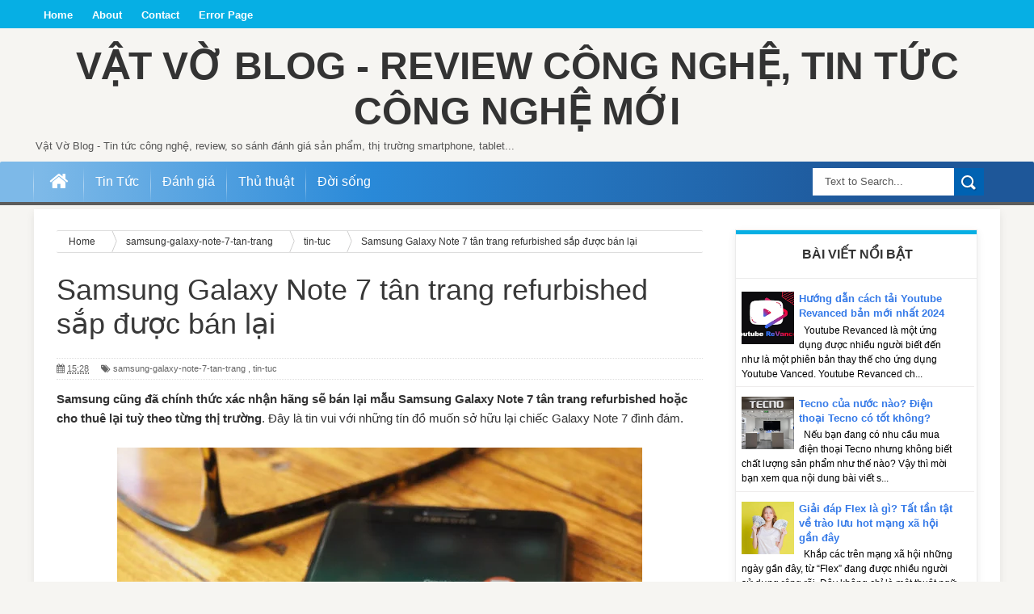

--- FILE ---
content_type: text/html; charset=utf-8
request_url: https://www.google.com/recaptcha/api2/aframe
body_size: 266
content:
<!DOCTYPE HTML><html><head><meta http-equiv="content-type" content="text/html; charset=UTF-8"></head><body><script nonce="W5szul3atDTEpdfZ9yLuqQ">/** Anti-fraud and anti-abuse applications only. See google.com/recaptcha */ try{var clients={'sodar':'https://pagead2.googlesyndication.com/pagead/sodar?'};window.addEventListener("message",function(a){try{if(a.source===window.parent){var b=JSON.parse(a.data);var c=clients[b['id']];if(c){var d=document.createElement('img');d.src=c+b['params']+'&rc='+(localStorage.getItem("rc::a")?sessionStorage.getItem("rc::b"):"");window.document.body.appendChild(d);sessionStorage.setItem("rc::e",parseInt(sessionStorage.getItem("rc::e")||0)+1);localStorage.setItem("rc::h",'1766962110812');}}}catch(b){}});window.parent.postMessage("_grecaptcha_ready", "*");}catch(b){}</script></body></html>

--- FILE ---
content_type: text/javascript; charset=UTF-8
request_url: https://www.vatvo.com.vn/feeds/posts/default/-/samsung-galaxy-note-7-tan-trang?alt=json-in-script&callback=related_results_labels_thumbs&max-results=8
body_size: 3738
content:
// API callback
related_results_labels_thumbs({"version":"1.0","encoding":"UTF-8","feed":{"xmlns":"http://www.w3.org/2005/Atom","xmlns$openSearch":"http://a9.com/-/spec/opensearchrss/1.0/","xmlns$blogger":"http://schemas.google.com/blogger/2008","xmlns$georss":"http://www.georss.org/georss","xmlns$gd":"http://schemas.google.com/g/2005","xmlns$thr":"http://purl.org/syndication/thread/1.0","id":{"$t":"tag:blogger.com,1999:blog-742444808564129007"},"updated":{"$t":"2025-08-22T14:06:53.854+07:00"},"category":[{"term":"tin-tuc"},{"term":"xiaomi"},{"term":"dien-thoai-samsung"},{"term":"iphone"},{"term":"danh-gia"},{"term":"dien-thoai"},{"term":"oneplus-3t"},{"term":"samsung-galaxy-s8"},{"term":"iphone 13"},{"term":"lg-v20"},{"term":"oneplus-3"},{"term":"thu-thuat"},{"term":"xiaomi mi pad 5"},{"term":"ipad"},{"term":"ipad pro 2021"},{"term":"iphone 12"},{"term":"lenovo-zuk-edge"},{"term":"lg-g5"},{"term":"samsung galaxy s21 fe"},{"term":"samsung-galaxy-s7-edge"},{"term":"tablet"},{"term":"xiaomi mi pad 5 pro"},{"term":"xiaomi-mi-6x"},{"term":"xiaomi-mi-mix-3"},{"term":"apple watch"},{"term":"dien-thoai-sony"},{"term":"google pixel 6"},{"term":"google-pixel"},{"term":"hinh-anh"},{"term":"ipad mini 6"},{"term":"ipad-air-2-cu"},{"term":"iphone 13 pro max"},{"term":"iphone-6s"},{"term":"iphone-6s-cu"},{"term":"iphone-x"},{"term":"lenovo"},{"term":"meizu"},{"term":"meizu-m5-note"},{"term":"nokia-6"},{"term":"oneplus"},{"term":"oneplus-6t"},{"term":"oppo pad air"},{"term":"poco x4 pro 5g"},{"term":"samsung galaxy a52"},{"term":"samsung galaxy a72"},{"term":"samsung galaxy m12"},{"term":"samsung galaxy m62"},{"term":"samsung-galaxy-a7-2017"},{"term":"sony-xperia-x-performance"},{"term":"sony-xperia-xz-premium"},{"term":"xiaomi mi 11"},{"term":"xiaomi mi mix 4"},{"term":"xiaomi poco f3"},{"term":"xiaomi poco x3 pro"},{"term":"xiaomi redmi k40"},{"term":"xiaomi redmi k40 pro"},{"term":"xiaomi-mi-6"},{"term":"xiaomi-mi-8-lite"},{"term":"xiaomi-mi-band-5"},{"term":"xiaomi-mi-max-3"},{"term":"xiaomi-mi8"},{"term":"xiaomi-redmi-k20-pro"},{"term":"xiaomi-redmi-note-9-pro"},{"term":"Apple watch ultra"},{"term":"Galaxy A04S"},{"term":"Google Pixel 5a 5G"},{"term":"Nokia N72"},{"term":"Nubia Red Magic 6S Pro"},{"term":"Oppo Reno 8 Pro"},{"term":"Red Magic 7S Pro"},{"term":"S22 ultra"},{"term":"Samsung Galaxy A03s"},{"term":"Samsung Galaxy A13 5G"},{"term":"Sony Xperia 1 IV"},{"term":"am"},{"term":"asus rog phone 5"},{"term":"dien-thoai-lenovo"},{"term":"gaming phone"},{"term":"google pixel 6 xl"},{"term":"google pixel 7 pro"},{"term":"hieu nang oneplus 10t"},{"term":"htc-10"},{"term":"htc-10-cu"},{"term":"ipad 2022"},{"term":"ipad gen 10"},{"term":"iphone 11"},{"term":"iphone 12 mini"},{"term":"iphone 12 pro"},{"term":"iphone 13 pro"},{"term":"iphone 14"},{"term":"iphone 14 giá bao nhiêu"},{"term":"iphone se 2021"},{"term":"iphone tbh"},{"term":"iphone trả bảo hành"},{"term":"iphone đổi bảo hành"},{"term":"iphone-6s-plus-xach-tay"},{"term":"iphone-7"},{"term":"iphone-7-lock"},{"term":"iphone-7-plus"},{"term":"iphone-7-plus-lock"},{"term":"iphone-8"},{"term":"iphone-8-plus"},{"term":"iphone-cu"},{"term":"iphone-xr"},{"term":"iphone-xs"},{"term":"lenovo-legion"},{"term":"lenovo-zuk-z2"},{"term":"lg-v10"},{"term":"lg-v20-cu"},{"term":"lg-v30-plus"},{"term":"lg-v40"},{"term":"motorola moto g10"},{"term":"motorola moto g30"},{"term":"motorola-droid-turbo"},{"term":"máy tính bảng"},{"term":"máy tính bảng oppo"},{"term":"nokia"},{"term":"nokia 8.3"},{"term":"nokia t20"},{"term":"nokia x50 pro"},{"term":"nokia x60"},{"term":"nokia-7-1-plus"},{"term":"nokia-x7-2018"},{"term":"oneplus 10t"},{"term":"oneplus 9"},{"term":"oneplus 9 pro"},{"term":"oneplus 9r"},{"term":"oneplus-6"},{"term":"oppo reno5 pro plus"},{"term":"poco F5"},{"term":"poco phone"},{"term":"poco phone X4 GT"},{"term":"poco phone f4"},{"term":"realme"},{"term":"realme pad"},{"term":"realme watch s master edition"},{"term":"realme watch s pro"},{"term":"realme-4-pro"},{"term":"redmi 9 power"},{"term":"samsung"},{"term":"samsung galaxy a02"},{"term":"samsung galaxy a04"},{"term":"samsung galaxy a22 5g"},{"term":"samsung galaxy a82"},{"term":"samsung galaxy book go"},{"term":"samsung galaxy book pro 360"},{"term":"samsung galaxy buds pro"},{"term":"samsung galaxy f12"},{"term":"samsung galaxy f52 5g"},{"term":"samsung galaxy f62"},{"term":"samsung galaxy m32"},{"term":"samsung galaxy m32 5g"},{"term":"samsung galaxy m52 5g"},{"term":"samsung galaxy m53"},{"term":"samsung galaxy m53 5g"},{"term":"samsung galaxy smart tag"},{"term":"samsung galaxy tab a7 lite"},{"term":"samsung galaxy tab s7 lite"},{"term":"samsung galaxy tab s8"},{"term":"samsung galaxy tab s8 plus"},{"term":"samsung galaxy watch 4"},{"term":"samsung galaxy z flip 3"},{"term":"samsung galaxy z flip4"},{"term":"samsung-galaxy-a5-2016"},{"term":"samsung-galaxy-a5-2017"},{"term":"samsung-galaxy-a7-2018"},{"term":"samsung-galaxy-c5-pro"},{"term":"samsung-galaxy-c7-pro"},{"term":"samsung-galaxy-c9-pro"},{"term":"samsung-galaxy-f41"},{"term":"samsung-galaxy-j3-2017"},{"term":"samsung-galaxy-j4-plus"},{"term":"samsung-galaxy-j6-plus"},{"term":"samsung-galaxy-j7-prime"},{"term":"samsung-galaxy-note-10"},{"term":"samsung-galaxy-note-10-plus"},{"term":"samsung-galaxy-note-4"},{"term":"samsung-galaxy-note-7-tan-trang"},{"term":"samsung-galaxy-s5"},{"term":"samsung-galaxy-s8-cu"},{"term":"samsung-galaxy-s8-plus"},{"term":"samsung-galaxy-s9-plus"},{"term":"sony xperia 1"},{"term":"sony xperia 1 iii"},{"term":"sony xperia 10 iii"},{"term":"sony-xperia-xa1"},{"term":"sony-xperia-xa1-ultra"},{"term":"sony-xperia-xz"},{"term":"sony-xperia-xzs"},{"term":"vivo pad"},{"term":"vivo x60 pro"},{"term":"vivo-x9"},{"term":"xiaomi 11t 5g"},{"term":"xiaomi 11t pro 5g"},{"term":"xiaomi 13s ultra"},{"term":"xiaomi black shark 4"},{"term":"xiaomi black shark 4 pro"},{"term":"xiaomi cc 11"},{"term":"xiaomi mi 11 lite"},{"term":"xiaomi mi 11 lite 5g"},{"term":"xiaomi mi 11 mini"},{"term":"xiaomi mi 11 pro"},{"term":"xiaomi mi mix fold 2"},{"term":"xiaomi poco f4"},{"term":"xiaomi poco m3 pro"},{"term":"xiaomi poco x4"},{"term":"xiaomi redmi 10c"},{"term":"xiaomi redmi k40g"},{"term":"xiaomi redmi k50"},{"term":"xiaomi redmi note 10 pro"},{"term":"xiaomi redmi note 11"},{"term":"xiaomi remi note 10"},{"term":"xiaomi-black-shark-3"},{"term":"xiaomi-black-shark-3-pro"},{"term":"xiaomi-mi-5c"},{"term":"xiaomi-mi-8"},{"term":"xiaomi-mi-8-se"},{"term":"xiaomi-mi-pad-4"},{"term":"xiaomi-mi6"},{"term":"xiaomi-mi8-se"},{"term":"xiaomi-redmi-k20"},{"term":"xiaomi-redmi-note-6-pro"},{"term":"xiaomi-redmi-note-9-pro-max"},{"term":"zte-axon-7"},{"term":"đánh giá Samsung Galaxy A04S"}],"title":{"type":"text","$t":"Vật Vờ Blog - Review Công Nghệ, Tin Tức Công Nghệ Mới"},"subtitle":{"type":"html","$t":"Vật Vờ Blog - Tin tức công nghệ, review, so sánh đánh giá sản phẩm, thị trường smartphone, tablet..."},"link":[{"rel":"http://schemas.google.com/g/2005#feed","type":"application/atom+xml","href":"https:\/\/www.vatvo.com.vn\/feeds\/posts\/default"},{"rel":"self","type":"application/atom+xml","href":"https:\/\/www.blogger.com\/feeds\/742444808564129007\/posts\/default\/-\/samsung-galaxy-note-7-tan-trang?alt=json-in-script\u0026max-results=8"},{"rel":"alternate","type":"text/html","href":"https:\/\/www.vatvo.com.vn\/search\/label\/samsung-galaxy-note-7-tan-trang"},{"rel":"hub","href":"http://pubsubhubbub.appspot.com/"}],"author":[{"name":{"$t":"Kien Duong"},"uri":{"$t":"http:\/\/www.blogger.com\/profile\/05806534589793056466"},"email":{"$t":"noreply@blogger.com"},"gd$image":{"rel":"http://schemas.google.com/g/2005#thumbnail","width":"16","height":"16","src":"https:\/\/img1.blogblog.com\/img\/b16-rounded.gif"}}],"generator":{"version":"7.00","uri":"http://www.blogger.com","$t":"Blogger"},"openSearch$totalResults":{"$t":"1"},"openSearch$startIndex":{"$t":"1"},"openSearch$itemsPerPage":{"$t":"8"},"entry":[{"id":{"$t":"tag:blogger.com,1999:blog-742444808564129007.post-2669273762247554620"},"published":{"$t":"2017-04-05T15:28:00.000+07:00"},"updated":{"$t":"2022-01-27T15:30:23.970+07:00"},"category":[{"scheme":"http://www.blogger.com/atom/ns#","term":"samsung-galaxy-note-7-tan-trang"},{"scheme":"http://www.blogger.com/atom/ns#","term":"tin-tuc"}],"title":{"type":"text","$t":"Samsung Galaxy Note 7 tân trang refurbished sắp được bán lại"},"content":{"type":"html","$t":"\u003Cb\u003ESamsung cũng đã chính thức xác nhận hãng sẽ bán lại mẫu Samsung Galaxy Note 7 tân trang refurbished hoặc cho thuê lại tuỳ theo từng thị trường\u003C\/b\u003E. Đây là tin vui với những tín đồ muốn sở hữu lại chiếc Galaxy Note 7 đình đám.\u003Cbr \/\u003E\n\u003Cbr \/\u003E\n\u003Cdiv class=\"separator\" style=\"clear: both; text-align: center;\"\u003E\n\u003Cspan style=\"margin-left: 1em; margin-right: 1em;\"\u003E\u003Cimg border=\"0\" src=\"https:\/\/blogger.googleusercontent.com\/img\/b\/R29vZ2xl\/AVvXsEjO5uSKdp6wjGP-88bG3JacYvV4BJWNpulBqbTS6EpGHn0C6abeSU0uyotC03y8s4tzPiXSbwAhjU3aCiqPQu9O3ZpdRRTT8I6y9-I5dfrT2XLRAicv-DAobzUUu083KLf4lDCYt_LPvt5I\/s1600\/samsung-galaxy-note-7-hang-tan-trang-refurbished-1.jpg\" \/\u003E\u003C\/span\u003E\u003C\/div\u003E\n\u003Cdiv class=\"separator\" style=\"clear: both; text-align: center;\"\u003E\n\u003Ci\u003ESamsung Galaxy Note 7 tân trang refurbished sắp quay lại thị trường\u003C\/i\u003E\u003C\/div\u003E\n\u003Cbr \/\u003E\nMẫu Samsung Galaxy Note 7 được coi là chiếc smartphone flagship quan trọng của Samsung ra mắt vào 2016 và dự kiến sẽ là đối trọng lớn của mẫu iPhone 7 từ Apple. Tuy nhiên không may là Note 7 lại gặp phải sự cố pin quá nghiêm trọng dẫn đến việc Samsung phải chịu lỗ và thu hồi toàn bộ mẫu Samsung Galaxy Note 7 đã được bán ra.\u003Cbr \/\u003E\n\u003Cdiv\u003E\n\u003Cbr \/\u003E\u003C\/div\u003E\n\u003Cdiv\u003E\n\u003Cdiv style=\"text-align: center;\"\u003E\n\u003Cdiv class=\"separator\" style=\"clear: both;\"\u003E\n\u003Cbr class=\"Apple-interchange-newline\" \/\u003E\u003Cspan style=\"margin-left: 1em; margin-right: 1em;\"\u003E\u003Cimg border=\"0\" src=\"https:\/\/blogger.googleusercontent.com\/img\/b\/R29vZ2xl\/AVvXsEiy2ufjNlHWHx5bg3bsy9vFV0W84Daueno1HtOXpV1Dn0JYnoO7Mz0vNS9qp8pI3m23MqeVqmBXQyoVFhTuxy-2PSRcRyGryXkEweLgPGE7x4ZiUzotwC-j9p4Kc6rQRt2ufXOcQRykNYbw\/s1600\/samsung-galaxy-note-7-tan-trang-refurbished-3.jpg\" \/\u003E\u003C\/span\u003E\u003C\/div\u003E\n\u003Cdiv\u003E\n\u003Ci\u003ESamsung Galaxy Note 7 làm Samsung tốn khá nhiều chi phí thu hồi\u003C\/i\u003E\u003C\/div\u003E\n\u003C\/div\u003E\n\u003Cbr \/\u003E\nĐối với nhiều người dùng thì \u003Cb\u003ESamsung Galaxy Note 7 \u003C\/b\u003Ethực sự là một thiết bị chất lượng, nhiều người yêu thích đến mức bỏ qua kêu gọi thu hồi của Samsung và sử dụng máy bất chấp các rủi ro cháy nổ và phải tới vài tháng Samsung mới thu hồi được hầu hết mẫu Note 7 vẫn còn tồn đọng trên thị trường.\u003Cbr \/\u003E\n\u003Cbr \/\u003E\n\u003Cdiv style=\"text-align: center;\"\u003E\n\u003Cspan style=\"margin-left: 1em; margin-right: 1em;\"\u003E\u003Cimg border=\"0\" src=\"https:\/\/blogger.googleusercontent.com\/img\/b\/R29vZ2xl\/AVvXsEiA4_oMAanQHoe7FZ492LExmCCCjzpNSvT6-gFDMIV5wmWUo3N4Rqe2LlG4vZZaURRugV0b_lI_RTCM2sDGd3IVDc8CoP6y30P18VeUMmLHtzn-F0jy2_esu4Zvvv6i1G6BUg1BlXUwj5H4\/s1600\/samsung-galaxy-note-7-tan-trang-refurbished-2.jpg\" \/\u003E\u003C\/span\u003E\u003C\/div\u003E\n\u003Cdiv style=\"text-align: center;\"\u003E\n\u003Ci\u003ESamsung Galaxy Note 7 tân trang refurbished sẽ có giá bán khá tốt\u003C\/i\u003E\u003C\/div\u003E\n\u003Cbr \/\u003E\nTuy nhiên thì mới đây, Samsung vừa tung ra thông tin \u003Cb\u003ESamsung Galaxy Note 7 sẽ được tân trang \u003C\/b\u003Elại, sửa hết lỗi pin, thân thiện với môi trường và sẽ được bán ra lại trên thị trường một lần nữa. Đây thực sự là tin vui với nhiều người yêu thích Samsung Galaxy Note 7 vì mẫu tân trang sẽ sửa được hết các lỗi pin và lại có giá mềm hơn hẳn mức giá trước kia khi mới ra mắt.\u003C\/div\u003E\n"},"link":[{"rel":"replies","type":"application/atom+xml","href":"https:\/\/www.vatvo.com.vn\/feeds\/2669273762247554620\/comments\/default","title":"Đăng Nhận xét"},{"rel":"replies","type":"text/html","href":"https:\/\/www.vatvo.com.vn\/2017\/04\/samsung-galaxy-note-7-tan-trang-refurbished-sap-duoc-ban-lai.html#comment-form","title":"0 Nhận xét"},{"rel":"edit","type":"application/atom+xml","href":"https:\/\/www.blogger.com\/feeds\/742444808564129007\/posts\/default\/2669273762247554620"},{"rel":"self","type":"application/atom+xml","href":"https:\/\/www.blogger.com\/feeds\/742444808564129007\/posts\/default\/2669273762247554620"},{"rel":"alternate","type":"text/html","href":"https:\/\/www.vatvo.com.vn\/2017\/04\/samsung-galaxy-note-7-tan-trang-refurbished-sap-duoc-ban-lai.html","title":"Samsung Galaxy Note 7 tân trang refurbished sắp được bán lại"}],"author":[{"name":{"$t":"phonghan"},"uri":{"$t":"http:\/\/www.blogger.com\/profile\/01787473644127465550"},"email":{"$t":"noreply@blogger.com"},"gd$image":{"rel":"http://schemas.google.com/g/2005#thumbnail","width":"16","height":"16","src":"https:\/\/img1.blogblog.com\/img\/b16-rounded.gif"}}],"media$thumbnail":{"xmlns$media":"http://search.yahoo.com/mrss/","url":"https:\/\/blogger.googleusercontent.com\/img\/b\/R29vZ2xl\/AVvXsEjO5uSKdp6wjGP-88bG3JacYvV4BJWNpulBqbTS6EpGHn0C6abeSU0uyotC03y8s4tzPiXSbwAhjU3aCiqPQu9O3ZpdRRTT8I6y9-I5dfrT2XLRAicv-DAobzUUu083KLf4lDCYt_LPvt5I\/s72-c\/samsung-galaxy-note-7-hang-tan-trang-refurbished-1.jpg","height":"72","width":"72"},"thr$total":{"$t":"0"}}]}});

--- FILE ---
content_type: text/plain
request_url: https://www.google-analytics.com/j/collect?v=1&_v=j102&a=127361636&t=pageview&_s=1&dl=https%3A%2F%2Fwww.vatvo.com.vn%2F2017%2F04%2Fsamsung-galaxy-note-7-tan-trang-refurbished-sap-duoc-ban-lai.html&ul=en-us%40posix&dt=Samsung%20Galaxy%20Note%207%20t%C3%A2n%20trang%20refurbished%20s%E1%BA%AFp%20%C4%91%C6%B0%E1%BB%A3c%20b%C3%A1n%20l%E1%BA%A1i%20-%20V%E1%BA%ADt%20V%E1%BB%9D%20Blog%20-%20Review%20C%C3%B4ng%20Ngh%E1%BB%87%2C%20Tin%20T%E1%BB%A9c%20C%C3%B4ng%20Ngh%E1%BB%87%20M%E1%BB%9Bi&sr=1280x720&vp=1280x720&_u=IADAAEABAAAAACAAI~&jid=1454925776&gjid=1618731362&cid=286532186.1766962107&tid=UA-91913985-1&_gid=468362066.1766962108&_r=1&_slc=1&z=603345363
body_size: -566
content:
2,cG-V4ZDWHHXC5

--- FILE ---
content_type: text/javascript; charset=UTF-8
request_url: https://www.vatvo.com.vn/feeds/posts/default/-/tin-tuc?alt=json-in-script&callback=related_results_labels_thumbs&max-results=8
body_size: 17014
content:
// API callback
related_results_labels_thumbs({"version":"1.0","encoding":"UTF-8","feed":{"xmlns":"http://www.w3.org/2005/Atom","xmlns$openSearch":"http://a9.com/-/spec/opensearchrss/1.0/","xmlns$blogger":"http://schemas.google.com/blogger/2008","xmlns$georss":"http://www.georss.org/georss","xmlns$gd":"http://schemas.google.com/g/2005","xmlns$thr":"http://purl.org/syndication/thread/1.0","id":{"$t":"tag:blogger.com,1999:blog-742444808564129007"},"updated":{"$t":"2025-08-22T14:06:53.854+07:00"},"category":[{"term":"tin-tuc"},{"term":"xiaomi"},{"term":"dien-thoai-samsung"},{"term":"iphone"},{"term":"danh-gia"},{"term":"dien-thoai"},{"term":"oneplus-3t"},{"term":"samsung-galaxy-s8"},{"term":"iphone 13"},{"term":"lg-v20"},{"term":"oneplus-3"},{"term":"thu-thuat"},{"term":"xiaomi mi pad 5"},{"term":"ipad"},{"term":"ipad pro 2021"},{"term":"iphone 12"},{"term":"lenovo-zuk-edge"},{"term":"lg-g5"},{"term":"samsung galaxy s21 fe"},{"term":"samsung-galaxy-s7-edge"},{"term":"tablet"},{"term":"xiaomi mi pad 5 pro"},{"term":"xiaomi-mi-6x"},{"term":"xiaomi-mi-mix-3"},{"term":"apple watch"},{"term":"dien-thoai-sony"},{"term":"google pixel 6"},{"term":"google-pixel"},{"term":"hinh-anh"},{"term":"ipad mini 6"},{"term":"ipad-air-2-cu"},{"term":"iphone 13 pro max"},{"term":"iphone-6s"},{"term":"iphone-6s-cu"},{"term":"iphone-x"},{"term":"lenovo"},{"term":"meizu"},{"term":"meizu-m5-note"},{"term":"nokia-6"},{"term":"oneplus"},{"term":"oneplus-6t"},{"term":"oppo pad air"},{"term":"poco x4 pro 5g"},{"term":"samsung galaxy a52"},{"term":"samsung galaxy a72"},{"term":"samsung galaxy m12"},{"term":"samsung galaxy m62"},{"term":"samsung-galaxy-a7-2017"},{"term":"sony-xperia-x-performance"},{"term":"sony-xperia-xz-premium"},{"term":"xiaomi mi 11"},{"term":"xiaomi mi mix 4"},{"term":"xiaomi poco f3"},{"term":"xiaomi poco x3 pro"},{"term":"xiaomi redmi k40"},{"term":"xiaomi redmi k40 pro"},{"term":"xiaomi-mi-6"},{"term":"xiaomi-mi-8-lite"},{"term":"xiaomi-mi-band-5"},{"term":"xiaomi-mi-max-3"},{"term":"xiaomi-mi8"},{"term":"xiaomi-redmi-k20-pro"},{"term":"xiaomi-redmi-note-9-pro"},{"term":"Apple watch ultra"},{"term":"Galaxy A04S"},{"term":"Google Pixel 5a 5G"},{"term":"Nokia N72"},{"term":"Nubia Red Magic 6S Pro"},{"term":"Oppo Reno 8 Pro"},{"term":"Red Magic 7S Pro"},{"term":"S22 ultra"},{"term":"Samsung Galaxy A03s"},{"term":"Samsung Galaxy A13 5G"},{"term":"Sony Xperia 1 IV"},{"term":"am"},{"term":"asus rog phone 5"},{"term":"dien-thoai-lenovo"},{"term":"gaming phone"},{"term":"google pixel 6 xl"},{"term":"google pixel 7 pro"},{"term":"hieu nang oneplus 10t"},{"term":"htc-10"},{"term":"htc-10-cu"},{"term":"ipad 2022"},{"term":"ipad gen 10"},{"term":"iphone 11"},{"term":"iphone 12 mini"},{"term":"iphone 12 pro"},{"term":"iphone 13 pro"},{"term":"iphone 14"},{"term":"iphone 14 giá bao nhiêu"},{"term":"iphone se 2021"},{"term":"iphone tbh"},{"term":"iphone trả bảo hành"},{"term":"iphone đổi bảo hành"},{"term":"iphone-6s-plus-xach-tay"},{"term":"iphone-7"},{"term":"iphone-7-lock"},{"term":"iphone-7-plus"},{"term":"iphone-7-plus-lock"},{"term":"iphone-8"},{"term":"iphone-8-plus"},{"term":"iphone-cu"},{"term":"iphone-xr"},{"term":"iphone-xs"},{"term":"lenovo-legion"},{"term":"lenovo-zuk-z2"},{"term":"lg-v10"},{"term":"lg-v20-cu"},{"term":"lg-v30-plus"},{"term":"lg-v40"},{"term":"motorola moto g10"},{"term":"motorola moto g30"},{"term":"motorola-droid-turbo"},{"term":"máy tính bảng"},{"term":"máy tính bảng oppo"},{"term":"nokia"},{"term":"nokia 8.3"},{"term":"nokia t20"},{"term":"nokia x50 pro"},{"term":"nokia x60"},{"term":"nokia-7-1-plus"},{"term":"nokia-x7-2018"},{"term":"oneplus 10t"},{"term":"oneplus 9"},{"term":"oneplus 9 pro"},{"term":"oneplus 9r"},{"term":"oneplus-6"},{"term":"oppo reno5 pro plus"},{"term":"poco F5"},{"term":"poco phone"},{"term":"poco phone X4 GT"},{"term":"poco phone f4"},{"term":"realme"},{"term":"realme pad"},{"term":"realme watch s master edition"},{"term":"realme watch s pro"},{"term":"realme-4-pro"},{"term":"redmi 9 power"},{"term":"samsung"},{"term":"samsung galaxy a02"},{"term":"samsung galaxy a04"},{"term":"samsung galaxy a22 5g"},{"term":"samsung galaxy a82"},{"term":"samsung galaxy book go"},{"term":"samsung galaxy book pro 360"},{"term":"samsung galaxy buds pro"},{"term":"samsung galaxy f12"},{"term":"samsung galaxy f52 5g"},{"term":"samsung galaxy f62"},{"term":"samsung galaxy m32"},{"term":"samsung galaxy m32 5g"},{"term":"samsung galaxy m52 5g"},{"term":"samsung galaxy m53"},{"term":"samsung galaxy m53 5g"},{"term":"samsung galaxy smart tag"},{"term":"samsung galaxy tab a7 lite"},{"term":"samsung galaxy tab s7 lite"},{"term":"samsung galaxy tab s8"},{"term":"samsung galaxy tab s8 plus"},{"term":"samsung galaxy watch 4"},{"term":"samsung galaxy z flip 3"},{"term":"samsung galaxy z flip4"},{"term":"samsung-galaxy-a5-2016"},{"term":"samsung-galaxy-a5-2017"},{"term":"samsung-galaxy-a7-2018"},{"term":"samsung-galaxy-c5-pro"},{"term":"samsung-galaxy-c7-pro"},{"term":"samsung-galaxy-c9-pro"},{"term":"samsung-galaxy-f41"},{"term":"samsung-galaxy-j3-2017"},{"term":"samsung-galaxy-j4-plus"},{"term":"samsung-galaxy-j6-plus"},{"term":"samsung-galaxy-j7-prime"},{"term":"samsung-galaxy-note-10"},{"term":"samsung-galaxy-note-10-plus"},{"term":"samsung-galaxy-note-4"},{"term":"samsung-galaxy-note-7-tan-trang"},{"term":"samsung-galaxy-s5"},{"term":"samsung-galaxy-s8-cu"},{"term":"samsung-galaxy-s8-plus"},{"term":"samsung-galaxy-s9-plus"},{"term":"sony xperia 1"},{"term":"sony xperia 1 iii"},{"term":"sony xperia 10 iii"},{"term":"sony-xperia-xa1"},{"term":"sony-xperia-xa1-ultra"},{"term":"sony-xperia-xz"},{"term":"sony-xperia-xzs"},{"term":"vivo pad"},{"term":"vivo x60 pro"},{"term":"vivo-x9"},{"term":"xiaomi 11t 5g"},{"term":"xiaomi 11t pro 5g"},{"term":"xiaomi 13s ultra"},{"term":"xiaomi black shark 4"},{"term":"xiaomi black shark 4 pro"},{"term":"xiaomi cc 11"},{"term":"xiaomi mi 11 lite"},{"term":"xiaomi mi 11 lite 5g"},{"term":"xiaomi mi 11 mini"},{"term":"xiaomi mi 11 pro"},{"term":"xiaomi mi mix fold 2"},{"term":"xiaomi poco f4"},{"term":"xiaomi poco m3 pro"},{"term":"xiaomi poco x4"},{"term":"xiaomi redmi 10c"},{"term":"xiaomi redmi k40g"},{"term":"xiaomi redmi k50"},{"term":"xiaomi redmi note 10 pro"},{"term":"xiaomi redmi note 11"},{"term":"xiaomi remi note 10"},{"term":"xiaomi-black-shark-3"},{"term":"xiaomi-black-shark-3-pro"},{"term":"xiaomi-mi-5c"},{"term":"xiaomi-mi-8"},{"term":"xiaomi-mi-8-se"},{"term":"xiaomi-mi-pad-4"},{"term":"xiaomi-mi6"},{"term":"xiaomi-mi8-se"},{"term":"xiaomi-redmi-k20"},{"term":"xiaomi-redmi-note-6-pro"},{"term":"xiaomi-redmi-note-9-pro-max"},{"term":"zte-axon-7"},{"term":"đánh giá Samsung Galaxy A04S"}],"title":{"type":"text","$t":"Vật Vờ Blog - Review Công Nghệ, Tin Tức Công Nghệ Mới"},"subtitle":{"type":"html","$t":"Vật Vờ Blog - Tin tức công nghệ, review, so sánh đánh giá sản phẩm, thị trường smartphone, tablet..."},"link":[{"rel":"http://schemas.google.com/g/2005#feed","type":"application/atom+xml","href":"https:\/\/www.vatvo.com.vn\/feeds\/posts\/default"},{"rel":"self","type":"application/atom+xml","href":"https:\/\/www.blogger.com\/feeds\/742444808564129007\/posts\/default\/-\/tin-tuc?alt=json-in-script\u0026max-results=8"},{"rel":"alternate","type":"text/html","href":"https:\/\/www.vatvo.com.vn\/search\/label\/tin-tuc"},{"rel":"hub","href":"http://pubsubhubbub.appspot.com/"},{"rel":"next","type":"application/atom+xml","href":"https:\/\/www.blogger.com\/feeds\/742444808564129007\/posts\/default\/-\/tin-tuc\/-\/tin-tuc?alt=json-in-script\u0026start-index=9\u0026max-results=8"}],"author":[{"name":{"$t":"Kien Duong"},"uri":{"$t":"http:\/\/www.blogger.com\/profile\/05806534589793056466"},"email":{"$t":"noreply@blogger.com"},"gd$image":{"rel":"http://schemas.google.com/g/2005#thumbnail","width":"16","height":"16","src":"https:\/\/img1.blogblog.com\/img\/b16-rounded.gif"}}],"generator":{"version":"7.00","uri":"http://www.blogger.com","$t":"Blogger"},"openSearch$totalResults":{"$t":"168"},"openSearch$startIndex":{"$t":"1"},"openSearch$itemsPerPage":{"$t":"8"},"entry":[{"id":{"$t":"tag:blogger.com,1999:blog-742444808564129007.post-120751318950886998"},"published":{"$t":"2023-02-23T16:16:00.005+07:00"},"updated":{"$t":"2025-03-12T11:56:04.114+07:00"},"category":[{"scheme":"http://www.blogger.com/atom/ns#","term":"tin-tuc"},{"scheme":"http://www.blogger.com/atom/ns#","term":"xiaomi"},{"scheme":"http://www.blogger.com/atom/ns#","term":"xiaomi 13s ultra"}],"title":{"type":"text","$t":"Cấu hình, giá bán dự kiến của Xiaomi 13S Ultra: Snapdragon 8+ Gen 1, giá 16 triệu"},"content":{"type":"html","$t":"Theo như tin tức rò rỉ thì mẫu smartphone flagship sắp được ra mắt của Xiaomi là \u003Cb\u003EXiaomi 13S Ultra \u003C\/b\u003Esẽ được trang bị cấu hình rất ấn tượng: Con chip xử lý cao cấp nhất Snapdragon 8+ Gen 1, camera chính IMX989 kích thước 1 inch kết hợp với công nghệ máy ảnh tiên tiến nhất của Leica, giá bán khoảng 16 triệu đồng.\u003Cdiv\u003E\u003Cdiv style=\"text-align: center;\"\u003E\u0026nbsp;\u003Cdiv class=\"separator\" style=\"clear: both; text-align: center;\"\u003E\u003Ca href=\"https:\/\/blogger.googleusercontent.com\/img\/b\/R29vZ2xl\/AVvXsEi2t-OAfPPj8qYr3uK9BrhgmcwpkYFyqfh1WdZy1394S94hbciQ26i8quvoOQj23954ZSCUZQmqgkXPLRWEZezisBW_xYCbu2Cd0V9V6noXqZK75sOUGQrnajs8QxSjxLkDuFXXON8JHU_0bLHDt57pXijxNNz8ntrH0hnqOZS9sPFTibKrVRrcnaCDsQ\/s680\/xiaomi-13s-ultra-cau-hinh.jpg\" style=\"margin-left: 1em; margin-right: 1em;\"\u003E\u003Cimg alt=\"Xiaomi 13S Ultra\" border=\"0\" data-original-height=\"498\" data-original-width=\"680\" src=\"https:\/\/blogger.googleusercontent.com\/img\/b\/R29vZ2xl\/AVvXsEi2t-OAfPPj8qYr3uK9BrhgmcwpkYFyqfh1WdZy1394S94hbciQ26i8quvoOQj23954ZSCUZQmqgkXPLRWEZezisBW_xYCbu2Cd0V9V6noXqZK75sOUGQrnajs8QxSjxLkDuFXXON8JHU_0bLHDt57pXijxNNz8ntrH0hnqOZS9sPFTibKrVRrcnaCDsQ\/s16000\/xiaomi-13s-ultra-cau-hinh.jpg\" title=\"Xiaomi 13S Ultra\" \/\u003E\u003C\/a\u003E\u003C\/div\u003E\u003Cdiv class=\"separator\" style=\"clear: both; text-align: center;\"\u003E\u003Cspan style=\"text-align: start;\"\u003EXiaomi 13S Ultra sắp được ra mắt\u0026nbsp;\u003C\/span\u003E\u003C\/div\u003E\u003C\/div\u003E\u003Cbr \/\u003EĐiểm đáng nói nhất trên Xiaomi 13S Ultra có lẽ chính là phần camera được cải tiến mạnh. Theo như tin đồn thì máy sẽ được trang bị camera chính với cảm biến chính IMX989 khủng có kích thước 1 inch, kết hợp với đó là 2 ống kính tele và 1 ống kính góc rộng phụ trợ. \u003Cbr \/\u003E\u003Cbr \/\u003ENgoài ra, hãng còn kết hợp với LEICA, hãng công nghệ máy ảnh hàng đầu thế giới để cải tiến các tính năng chụp ảnh, quay phim của 13S Ultra. Có thể nói camera trên 13S Ultra chính là công nghệ đáng mong đợi nhất hiện nay. \u003Cbr \/\u003E\u003Cbr \/\u003E\u003Cdiv style=\"text-align: center;\"\u003E\u003Ca href=\"https:\/\/blogger.googleusercontent.com\/img\/b\/R29vZ2xl\/AVvXsEir5BIBesjbu-f-WBxzxP3C3IGjdtAthrdWhp8ZpOwjkE8oexVkAxLmv2OpqP4ICBO38Vgs0g8jKIcSTEgWoahwMHQOJE9QueME__2pL3_v4ydvEhW0h8V4RjR-uWYvcsXGAmWrBnpgbcayQzNkCx46aGeOjuYfC6Wz3nCszL1_kO-bJFeJTxGz9ocyzw\/s680\/xiaomi-13s-ultra-cau-hinh-gia-ban.png\" style=\"margin-left: 1em; margin-right: 1em;\"\u003E\u003Cimg alt=\"Xiaomi 13S Ultra\" border=\"0\" data-original-height=\"426\" data-original-width=\"680\" src=\"https:\/\/blogger.googleusercontent.com\/img\/b\/R29vZ2xl\/AVvXsEir5BIBesjbu-f-WBxzxP3C3IGjdtAthrdWhp8ZpOwjkE8oexVkAxLmv2OpqP4ICBO38Vgs0g8jKIcSTEgWoahwMHQOJE9QueME__2pL3_v4ydvEhW0h8V4RjR-uWYvcsXGAmWrBnpgbcayQzNkCx46aGeOjuYfC6Wz3nCszL1_kO-bJFeJTxGz9ocyzw\/s16000\/xiaomi-13s-ultra-cau-hinh-gia-ban.png\" title=\"Xiaomi 13S Ultra\" \/\u003E\u003C\/a\u003E\u003C\/div\u003E\u003Cdiv style=\"text-align: center;\"\u003E\u003Cspan style=\"text-align: start;\"\u003EXiaomi 13S Ultra sẽ dùng camera kết hợp với Leica\u003C\/span\u003E\u003C\/div\u003E\u003Cbr \/\u003ETheo như dự kiến, \u003Cb\u003EXiaomi 13S Ultra\u003C\/b\u003E sẽ được trình làng vào ngay sự kiện công nghệ MOBILE WORLD CONGRESS 2023 sắp được tổ chức vào cuối tháng 2 này.\u003C\/div\u003E\u003Cdiv\u003E\u0026nbsp;Về giá bán, Xiaomi 13S Ultra sẽ có giá bán khá cao vào khoảng 16 triệu đồng\u003Cbr \/\u003E\u003Cbr \/\u003ENói thêm một chút thì Xiaomi 13S Ultra chính là phiên bản flagship sắp được ra mắt của nhà Xiaomi, 2 phiên bản trước đó là Xiaomi 13 và 13 Pro đã được trình làng gần đây và được sự quan tâm rất lớn đến từ cộng đồng yêu công nghệ. \u003C\/div\u003E"},"link":[{"rel":"replies","type":"application/atom+xml","href":"https:\/\/www.vatvo.com.vn\/feeds\/120751318950886998\/comments\/default","title":"Đăng Nhận xét"},{"rel":"replies","type":"text/html","href":"https:\/\/www.vatvo.com.vn\/2023\/02\/cau-hinh-gia-ban-du-kien-cua-xiaomi-13s.html#comment-form","title":"0 Nhận xét"},{"rel":"edit","type":"application/atom+xml","href":"https:\/\/www.blogger.com\/feeds\/742444808564129007\/posts\/default\/120751318950886998"},{"rel":"self","type":"application/atom+xml","href":"https:\/\/www.blogger.com\/feeds\/742444808564129007\/posts\/default\/120751318950886998"},{"rel":"alternate","type":"text/html","href":"https:\/\/www.vatvo.com.vn\/2023\/02\/cau-hinh-gia-ban-du-kien-cua-xiaomi-13s.html","title":"Cấu hình, giá bán dự kiến của Xiaomi 13S Ultra: Snapdragon 8+ Gen 1, giá 16 triệu"}],"author":[{"name":{"$t":"Dương"},"uri":{"$t":"http:\/\/www.blogger.com\/profile\/02017625814822127173"},"email":{"$t":"noreply@blogger.com"},"gd$image":{"rel":"http://schemas.google.com/g/2005#thumbnail","width":"16","height":"16","src":"https:\/\/img1.blogblog.com\/img\/b16-rounded.gif"}}],"media$thumbnail":{"xmlns$media":"http://search.yahoo.com/mrss/","url":"https:\/\/blogger.googleusercontent.com\/img\/b\/R29vZ2xl\/AVvXsEi2t-OAfPPj8qYr3uK9BrhgmcwpkYFyqfh1WdZy1394S94hbciQ26i8quvoOQj23954ZSCUZQmqgkXPLRWEZezisBW_xYCbu2Cd0V9V6noXqZK75sOUGQrnajs8QxSjxLkDuFXXON8JHU_0bLHDt57pXijxNNz8ntrH0hnqOZS9sPFTibKrVRrcnaCDsQ\/s72-c\/xiaomi-13s-ultra-cau-hinh.jpg","height":"72","width":"72"},"thr$total":{"$t":"0"}},{"id":{"$t":"tag:blogger.com,1999:blog-742444808564129007.post-5512896850253312646"},"published":{"$t":"2022-12-26T17:11:00.001+07:00"},"updated":{"$t":"2022-12-26T17:11:12.562+07:00"},"category":[{"scheme":"http://www.blogger.com/atom/ns#","term":"Nokia N72"},{"scheme":"http://www.blogger.com/atom/ns#","term":"tin-tuc"}],"title":{"type":"text","$t":"Huyền Thoại Nokia N72 chuẩn bị được hồi sinh, cạnh tranh với siêu phẩm iPhone 14"},"content":{"type":"html","$t":"\u003Cb\u003EĐối với những người dùng công nghệ vòa những năm 2000, Nokia N72 được xem là tiêu chuẩn của sự cao cấp trong ngành công nghiệp điện thoại và là thiết bị Flagship cao cấp trong suốt một thười gian dài của nhà Nokia. Mới đay, một concept thiết kế của siêu phẩm Nokia N72 được tái hiện lại khiến người dùng thích thú.\u003C\/b\u003E\u003Cdiv\u003E\u003Cbr \/\u003E\u003C\/div\u003E\u003Cdiv\u003E\u003Cb\u003ENokia N72 sở hữu thiết ké hiện đại nhưng đậm tính hoài niệm\u003C\/b\u003E\u003C\/div\u003E\u003Cdiv\u003ENhìn vào hình ảnh Render, thiết kế của \u003Cb\u003ENokia N72\u003C\/b\u003E theo ngôn ngữ Pocket nhỏ gọn, tiện lợi như các thiết bị iPhone Mini của Apple. Tuy được trang bị một màn hình cảm ứng phẳng, viền siêu mỏng nhưng vẫn mang lại được nét hoài cổ như những năm 2000.\u003C\/div\u003E\u003Cdiv\u003E\u003Cbr \/\u003E\u003C\/div\u003E\u003Cdiv\u003EMặt trước là một màn hình cảm ứng kích thước 4 inch với tần số quét 144hz cực kỳ sáng xịn. Với màn hình nhỏ nhưng chất lượng hiển thị và tần số quét cao nên chất lượng hình ảnh hiển thị của N72 sẽ nhỉnh hơn tương đối so với mặt bằng chung các smartphone hiện nay.\u003C\/div\u003E\u003Cdiv\u003E\u003Cbr \/\u003E\u003C\/div\u003E\u003Cdiv\u003EMặt lưng của thiết bị này được phủ một lớp kính bóng bẩy cùng với đó là hệ thống camera 3 ống kính được che đậy bằng một hệ thống nắp trượt trông cực kì cổ điển và sang trọng.\u003C\/div\u003E\u003Cdiv\u003E\u003Cbr \/\u003E\u003C\/div\u003E\u003Cdiv class=\"separator\" style=\"clear: both; text-align: center;\"\u003E\u003Ca href=\"https:\/\/blogger.googleusercontent.com\/img\/b\/R29vZ2xl\/AVvXsEiDMUuhip1igkcCX2acds4XU2y_LsM4KIW_zEGHqVBbcdinD4zCVKdPPav6KtqGzioHkkGP1LK0zNYKiBd3JfFOBgpJPfbMk9W79MYWV2mImIZhlTI16wPeZEBacZR_NnlGrMH2tYmePRotOgkC9IZ_3VTtBguNpYnOWfcKpijKponyWhTxRNWDPcNhrw\/s752\/Nokia-N72-Ultra-Pro-Max.jpg\" imageanchor=\"1\" style=\"margin-left: 1em; margin-right: 1em;\"\u003E\u003Cimg border=\"0\" data-original-height=\"439\" data-original-width=\"752\" height=\"374\" src=\"https:\/\/blogger.googleusercontent.com\/img\/b\/R29vZ2xl\/AVvXsEiDMUuhip1igkcCX2acds4XU2y_LsM4KIW_zEGHqVBbcdinD4zCVKdPPav6KtqGzioHkkGP1LK0zNYKiBd3JfFOBgpJPfbMk9W79MYWV2mImIZhlTI16wPeZEBacZR_NnlGrMH2tYmePRotOgkC9IZ_3VTtBguNpYnOWfcKpijKponyWhTxRNWDPcNhrw\/w640-h374\/Nokia-N72-Ultra-Pro-Max.jpg\" width=\"640\" \/\u003E\u003C\/a\u003E\u003C\/div\u003E\u003Cdiv\u003E\u003Cbr \/\u003E\u003C\/div\u003E\u003Cdiv\u003E\u003Cb\u003EPhần cứng và cấu hình Nokia N72\u003C\/b\u003E\u003C\/div\u003E\u003Cdiv\u003EDù là một thiết bị hoài cổ nhưng được ra mắt vào thời điểm công nghệ hiện đại nên chắc chắn Nokia N72 sẽ phải được trang bị những công nghệ mới và tối tân nếu không muốn bị đánh bại dễ dàng bởi các đối thủ hiện nay.\u003C\/div\u003E\u003Cdiv\u003E\u003Cbr \/\u003E\u003C\/div\u003E\u003Cdiv\u003ECụ thể, máy sẽ được trang bị con chip Snapdragon 8 Gen 1 với hiệu năng tốt cùng với đó là khả năng kết nối mạng 5G giúp tối ưu hóa tốc độ và khả năng truy cập mạng và ứng dụng.\u003C\/div\u003E\u003Cdiv\u003E\u003Cbr \/\u003E\u003C\/div\u003E\u003Cdiv\u003EDù là thiết bị có kích thước tương đối nhỏ gọn nhưng Nokia N72 vẫn được trang bị viên pin lớn có dung tích 4200mAh giúp thời gian trải nghiệm máy tuyệt vời hơn rất nhiều.\u003C\/div\u003E\u003Cdiv\u003E\u003Cbr \/\u003E\u003C\/div\u003E\u003Cdiv class=\"separator\" style=\"clear: both; text-align: center;\"\u003E\u003Ca href=\"https:\/\/blogger.googleusercontent.com\/img\/b\/R29vZ2xl\/AVvXsEh8oTeKf7o77nAhwudURQu5DxDu1TIBmHPncWQgvibz6Z6OE-k_AsqEQgDkoTzb1Yf4a_teHuGA9WiiMSkxCLzzvOyK-opyHc_7tIdJuepc9rV8nJ0CzpuIeBPGXTiIYkq3HkFs4CyQ39uOEvJXz-VJO-SLv1JOKtIo5kw5DiWMXN5JGfMJVd7R51HG-A\/s702\/nokia-n7220221226112722.png\" imageanchor=\"1\" style=\"margin-left: 1em; margin-right: 1em;\"\u003E\u003Cimg border=\"0\" data-original-height=\"400\" data-original-width=\"702\" height=\"364\" src=\"https:\/\/blogger.googleusercontent.com\/img\/b\/R29vZ2xl\/AVvXsEh8oTeKf7o77nAhwudURQu5DxDu1TIBmHPncWQgvibz6Z6OE-k_AsqEQgDkoTzb1Yf4a_teHuGA9WiiMSkxCLzzvOyK-opyHc_7tIdJuepc9rV8nJ0CzpuIeBPGXTiIYkq3HkFs4CyQ39uOEvJXz-VJO-SLv1JOKtIo5kw5DiWMXN5JGfMJVd7R51HG-A\/w640-h364\/nokia-n7220221226112722.png\" width=\"640\" \/\u003E\u003C\/a\u003E\u003C\/div\u003E\u003Cdiv\u003E\u003Cbr \/\u003E\u003C\/div\u003E\u003Cdiv\u003ENếu Nokia N72 được hồi sinh và được bán với mức giá từ 9 đến 10 triệu thì đây sẽ là một trong những đối thủ cực kỳ nặng ký đối với Galaxy S23 và iPhone 14.\u003C\/div\u003E"},"link":[{"rel":"replies","type":"application/atom+xml","href":"https:\/\/www.vatvo.com.vn\/feeds\/5512896850253312646\/comments\/default","title":"Đăng Nhận xét"},{"rel":"replies","type":"text/html","href":"https:\/\/www.vatvo.com.vn\/2022\/12\/huyen-thoai-nokia-n72-chuan-bi-duoc-hoi-sinh-canh-tranh-voi-sieu-pham-iphone-14.html#comment-form","title":"0 Nhận xét"},{"rel":"edit","type":"application/atom+xml","href":"https:\/\/www.blogger.com\/feeds\/742444808564129007\/posts\/default\/5512896850253312646"},{"rel":"self","type":"application/atom+xml","href":"https:\/\/www.blogger.com\/feeds\/742444808564129007\/posts\/default\/5512896850253312646"},{"rel":"alternate","type":"text/html","href":"https:\/\/www.vatvo.com.vn\/2022\/12\/huyen-thoai-nokia-n72-chuan-bi-duoc-hoi-sinh-canh-tranh-voi-sieu-pham-iphone-14.html","title":"Huyền Thoại Nokia N72 chuẩn bị được hồi sinh, cạnh tranh với siêu phẩm iPhone 14"}],"author":[{"name":{"$t":"Unknown"},"email":{"$t":"noreply@blogger.com"},"gd$image":{"rel":"http://schemas.google.com/g/2005#thumbnail","width":"16","height":"16","src":"https:\/\/img1.blogblog.com\/img\/b16-rounded.gif"}}],"media$thumbnail":{"xmlns$media":"http://search.yahoo.com/mrss/","url":"https:\/\/blogger.googleusercontent.com\/img\/b\/R29vZ2xl\/AVvXsEiDMUuhip1igkcCX2acds4XU2y_LsM4KIW_zEGHqVBbcdinD4zCVKdPPav6KtqGzioHkkGP1LK0zNYKiBd3JfFOBgpJPfbMk9W79MYWV2mImIZhlTI16wPeZEBacZR_NnlGrMH2tYmePRotOgkC9IZ_3VTtBguNpYnOWfcKpijKponyWhTxRNWDPcNhrw\/s72-w640-h374-c\/Nokia-N72-Ultra-Pro-Max.jpg","height":"72","width":"72"},"thr$total":{"$t":"0"}},{"id":{"$t":"tag:blogger.com,1999:blog-742444808564129007.post-6722547581888976672"},"published":{"$t":"2022-11-08T15:15:00.004+07:00"},"updated":{"$t":"2025-03-12T11:55:49.995+07:00"},"category":[{"scheme":"http://www.blogger.com/atom/ns#","term":"tin-tuc"}],"title":{"type":"text","$t":"Đánh giá Nokia X30 5G: Chiếc điện thoại bình dân nhưng ấn tượng"},"content":{"type":"html","$t":"\u003Ch1 style=\"text-align: left;\"\u003E\u003Cb\u003EĐánh giá Nokia X30 5G: Chiếc điện thoại bình dân nhưng ấn tượng\u003C\/b\u003E\u003C\/h1\u003E\u003Cp\u003ENokia X30 5G là chiếc điện thoại mới nhất của Nokia thuộc phân khúc tầm trung vừa được ra mắt vừa qua. Cùng Vật Vờ Blog \u003Cb\u003E\u003Cspan style=\"color: #cc0000;\"\u003Eđánh giá Nokia X30 5G\u003C\/span\u003E\u003C\/b\u003E mới này xem có điểm gì đáng mua không nhé.\u003C\/p\u003E\u003Cp\u003E\u003Cb\u003E{tocify} $title = {Nội dung chính}\u003C\/b\u003E\u003C\/p\u003E\u003Ch3 style=\"text-align: left;\"\u003E\u003Cb\u003EĐánh giá Nokia X30 5G về thiết kế mỏng mẹ, nhiều tuỳ chọn màu sắc\u003C\/b\u003E\u003C\/h3\u003E\u003Cp\u003EDù vẫn chưa được hãng xác nhận nhưng nhiều thông tin rò rỉ cho hay, chiếc điện thoại \u003Cb\u003E\u003Cspan style=\"color: #cc0000;\"\u003ENokia X30 5G\u003C\/span\u003E\u003C\/b\u003E này có khối lượng chỉ vỏn vẹn\u0026nbsp;181g. Đây là khối lượng tương đối nhẹ đối với một chiếc điện thoại thông minh hiện nay và chắc chắn sẽ khiến cho việc mang theo chiếc điện thoại này trở nên dễ dàng hơn hoặc sử dụng trong một khoảng thời gian dài mà không cảm thấy bị mỏi tay.\u003C\/p\u003E\u003Cp\u003EChiếc điện thoại Nokia X30 5G này sẽ có 3 phiên bản màu bao gồm màu đen, trắng và vàng ánh kim.\u003C\/p\u003E\u003Ctable align=\"center\" cellpadding=\"0\" cellspacing=\"0\" class=\"tr-caption-container\" style=\"margin-left: auto; margin-right: auto;\"\u003E\u003Ctbody\u003E\u003Ctr\u003E\u003Ctd style=\"text-align: center;\"\u003E\u003Ca href=\"https:\/\/blogger.googleusercontent.com\/img\/b\/R29vZ2xl\/AVvXsEjDKbDGuzupKRKR8WT547byLadWxotbNXJqocC6UPnZUKeDgxlXbB63AEAf3YZcmkW7LIuygVt_nA3K_ZYWv2flZ1jKWJY2H2NK4-26XGzTPFDyF8lRx2vhoM54WlKygs-372jrhY0gqrTJO0B4dUCQT8RQPsg-sXQLgRByZXK3lheeIcu3T-FryRmrgA\/s1200\/6c47ecabca.jpg\" style=\"margin-left: auto; margin-right: auto;\"\u003E\u003Cimg alt=\"Đánh giá Nokia X30 5G qua thiết kế - Vật Vờ Blog\" border=\"0\" data-original-height=\"675\" data-original-width=\"1200\" height=\"360\" src=\"https:\/\/blogger.googleusercontent.com\/img\/b\/R29vZ2xl\/AVvXsEjDKbDGuzupKRKR8WT547byLadWxotbNXJqocC6UPnZUKeDgxlXbB63AEAf3YZcmkW7LIuygVt_nA3K_ZYWv2flZ1jKWJY2H2NK4-26XGzTPFDyF8lRx2vhoM54WlKygs-372jrhY0gqrTJO0B4dUCQT8RQPsg-sXQLgRByZXK3lheeIcu3T-FryRmrgA\/w640-h360\/6c47ecabca.jpg\" title=\"Đánh giá Nokia X30 5G qua thiết kế - Vật Vờ Blog\" width=\"640\" \/\u003E\u003C\/a\u003E\u003C\/td\u003E\u003C\/tr\u003E\u003Ctr\u003E\u003Ctd class=\"tr-caption\" style=\"text-align: center;\"\u003E\u003Ci\u003EĐánh giá Nokia X30 5G qua thiết kế - Vật Vờ Blog\u003C\/i\u003E\u003C\/td\u003E\u003C\/tr\u003E\u003C\/tbody\u003E\u003C\/table\u003E\u003Ch3 style=\"text-align: left;\"\u003E\u003Cb\u003EMàn hình Nokia X30 5G hiển thị sắc nét\u003C\/b\u003E\u003C\/h3\u003E\u003Cp\u003ENgười dùng sẽ cảm thấy bất ngờ trước khả năng hiển thị của chiếc màn hình đến từ sản phẩm Nokia X30 5G. Màn hình có kích thước khá lớn 6.8 inch với tỉ lệ khung hình 20:9 giúp góc nhìn của thiết bị rộng hơn mà không gây ra sự cồng kềnh cho thiết kế.\u003C\/p\u003E\u003Cp\u003EMàn hình điện thoại sở hữu tấm nền IPS LCD với độ phân giải cao 1080 X 2460 cho chất lượng hiển thị hình ảnh và chất lượng 4K khi trình phát Videos. Đây có thể nói là thông số hiển thị khá cao so với một chiếc điện thoại ở phân khúc tầm trung.\u003C\/p\u003E\u003Ctable align=\"center\" cellpadding=\"0\" cellspacing=\"0\" class=\"tr-caption-container\" style=\"margin-left: auto; margin-right: auto;\"\u003E\u003Ctbody\u003E\u003Ctr\u003E\u003Ctd style=\"text-align: center;\"\u003E\u003Ca href=\"https:\/\/blogger.googleusercontent.com\/img\/b\/R29vZ2xl\/AVvXsEiFdq9nz6nKBH_yqE1uILjcvS-KDxSWWCCcfMafTGnTG2-XoXEimkO6PcJdNJHlxvHFTCC0YVC9CS_4dNfDNmRo9vr3IrkDmq9mHSa4pML7InpfCZ-h5hsjgR8CmTF07k2xyfHKzC63XE1a6WiGqQz6gHovtmHMOItunk-Yx210dvEOmMdw_anUv4IncA\/s800\/1_1280x720-800-resize.jpg\" style=\"margin-left: auto; margin-right: auto;\"\u003E\u003Ci\u003E\u003Cimg alt=\"Màn hình Nokia X30 5G\" border=\"0\" data-original-height=\"450\" data-original-width=\"800\" height=\"360\" src=\"https:\/\/blogger.googleusercontent.com\/img\/b\/R29vZ2xl\/AVvXsEiFdq9nz6nKBH_yqE1uILjcvS-KDxSWWCCcfMafTGnTG2-XoXEimkO6PcJdNJHlxvHFTCC0YVC9CS_4dNfDNmRo9vr3IrkDmq9mHSa4pML7InpfCZ-h5hsjgR8CmTF07k2xyfHKzC63XE1a6WiGqQz6gHovtmHMOItunk-Yx210dvEOmMdw_anUv4IncA\/w640-h360\/1_1280x720-800-resize.jpg\" title=\"Màn hình Nokia X30 5G\" width=\"640\" \/\u003E\u003C\/i\u003E\u003C\/a\u003E\u003C\/td\u003E\u003C\/tr\u003E\u003Ctr\u003E\u003Ctd class=\"tr-caption\" style=\"text-align: center;\"\u003E\u003Ci\u003EMàn hình Nokia X30 5G\u003C\/i\u003E\u003C\/td\u003E\u003C\/tr\u003E\u003C\/tbody\u003E\u003C\/table\u003E\u003Ch3 style=\"text-align: left;\"\u003E\u003Cb\u003EHiệu năng Nokia X30 5G ổn định, đủ đáp ứng nhu cầu người dùng\u003C\/b\u003E\u003C\/h3\u003E\u003Cp\u003EChiếc điện thoại này được xác định là sẽ sở hữu con chip Snapdragon 695 hỗ trợ kết nối 5G dành cho các thiết bị tầm trung của nhà Qualcomm. Con chip này được phát triển theo tiến trình 6 nm gồm 8 nhân sử lý đồ hoạ cho tốc độ xử lý lên đến 2.2GHz khiến trải nghiệm của người dùng trở nên nhanh hơn rất nhiều.\u003C\/p\u003E\u003Cp\u003ENokia X30 5G có hệ thống RAM 8GB giúp điện thoại có thể truy cập cùng lúc nhiều ứng dụng mà không bị giật lag hay khởi động lại ứng dụng. Có 2 tuỳ chọn về dung lượng bộ nhớ trong khi mua thiết bị bao gồm 128GB và 256GB. Với mức dung lượng này, bạn có thể thoải mái lưu trữ tài liệu mà không lo bị hết dung lượng bất chợt.\u003C\/p\u003E\u003Ctable align=\"center\" cellpadding=\"0\" cellspacing=\"0\" class=\"tr-caption-container\" style=\"margin-left: auto; margin-right: auto;\"\u003E\u003Ctbody\u003E\u003Ctr\u003E\u003Ctd style=\"text-align: center;\"\u003E\u003Ca href=\"https:\/\/blogger.googleusercontent.com\/img\/b\/R29vZ2xl\/AVvXsEio1HmQXBkNMB6Zot2OTNhrp5kOSd8NjI1E7jKkXU5FiSxDk58vPjF7rJt7uQtF1A1aZ6aSu7WFjcXt4qNqSwuzFFRr7_J4mNrywgFfRr_dmElqIBNksNIMkTKy9p6QA5JWAONJq2Vg24OSODa2cI5CLUNz0wV5n0TN39JfX2fobCYKwWHcOBrboYT0Xw\/s981\/pasted%20image%200.png\" style=\"margin-left: auto; margin-right: auto;\"\u003E\u003Cimg alt=\"Hiệu năng Nokia X30 5G\" border=\"0\" data-original-height=\"655\" data-original-width=\"981\" height=\"428\" src=\"https:\/\/blogger.googleusercontent.com\/img\/b\/R29vZ2xl\/AVvXsEio1HmQXBkNMB6Zot2OTNhrp5kOSd8NjI1E7jKkXU5FiSxDk58vPjF7rJt7uQtF1A1aZ6aSu7WFjcXt4qNqSwuzFFRr7_J4mNrywgFfRr_dmElqIBNksNIMkTKy9p6QA5JWAONJq2Vg24OSODa2cI5CLUNz0wV5n0TN39JfX2fobCYKwWHcOBrboYT0Xw\/w640-h428\/pasted%20image%200.png\" title=\"Hiệu năng Nokia X30 5G\" width=\"640\" \/\u003E\u003C\/a\u003E\u003C\/td\u003E\u003C\/tr\u003E\u003Ctr\u003E\u003Ctd class=\"tr-caption\" style=\"text-align: center;\"\u003E\u003Ci\u003EHiệu năng Nokia X30 5G\u003C\/i\u003E\u003C\/td\u003E\u003C\/tr\u003E\u003C\/tbody\u003E\u003C\/table\u003E\u003Cp\u003E\u003Cb\u003ECụm 2 camera cho khả năng chụp ảnh ấn tượng\u003C\/b\u003E\u003C\/p\u003E\u003Cp\u003ENếu bạn đang tìm kiếm một chiếc điện thoại giá rẻ nhưng vẫn cho chất lượng chụp ảnh ấn tượng thì Nokia X30 5G chính là thiết bị cực kỳ phù hợp. Chiếc smartphone này sở hữu hệ thống camera với 4 ống kính bao gồm 1 ống kính chính với độ phân giải 50MP và 3 ống kính góc siêu rộng 13MP.\u003C\/p\u003E\u003Cp\u003EKhông chỉ có thông số ấn tượng, Camera của thiết bị cũng được trang bị rất nhiều tính năng chụp ảnh hữu ích như ảnh góc siêu rộng, chụp ảnh Zoom hay chụp ảnh trong điều kiện thiếu sáng.\u003C\/p\u003E\u003Cp\u003ENếu bạn muốn Selfie với Nokia X30 thì cũng đừng lo lắng khi sản phẩm sẽ được trang bị một camera ở mặt trước với thông số 32MP.\u003C\/p\u003E\u003Cdiv class=\"separator\" style=\"clear: both; text-align: center;\"\u003E\u003Ca href=\"https:\/\/blogger.googleusercontent.com\/img\/b\/R29vZ2xl\/AVvXsEjkIPRsMwVqKMGa2DEk3sP-8QKE-e-mVCP39yP3Nx1CDXRSObN7te1qllJGpEmcjEkefYE2jjQWG8eqw_2_bMMrLqLtGLMmKA0LRF-lBI9Ey347aT_95ZgDPQyzklCuZjLQG82fCkyyTnkmRc8PyxMqTD_aN768QipO1WPfGtTP0cJng5Kg6stHBNrW3g\/s680\/images5517476_1.jpg\" style=\"margin-left: 1em; margin-right: 1em;\"\u003E\u003Cimg border=\"0\" data-original-height=\"454\" data-original-width=\"680\" height=\"428\" src=\"https:\/\/blogger.googleusercontent.com\/img\/b\/R29vZ2xl\/AVvXsEjkIPRsMwVqKMGa2DEk3sP-8QKE-e-mVCP39yP3Nx1CDXRSObN7te1qllJGpEmcjEkefYE2jjQWG8eqw_2_bMMrLqLtGLMmKA0LRF-lBI9Ey347aT_95ZgDPQyzklCuZjLQG82fCkyyTnkmRc8PyxMqTD_aN768QipO1WPfGtTP0cJng5Kg6stHBNrW3g\/w640-h428\/images5517476_1.jpg\" width=\"640\" \/\u003E\u003C\/a\u003E\u003C\/div\u003E\u003Ch3 style=\"text-align: left;\"\u003E\u003Cb\u003EPin và tốc độ sạc\u003C\/b\u003E\u003C\/h3\u003E\u003Cp\u003ETuy chỉ được trang bị viên Pin với dung lượng 4.200mAh nhưng máy vẫn tích hợp công suất sạc pin nhanh lên đến 33W. Điều này có thể khắc phục được phần nào thời gian sử dụng của máy và tiết kiệm thời gian sạc cho người dùng.\u003C\/p\u003E\u003Ch3 style=\"text-align: left;\"\u003E\u003Cb\u003EGiá Nokia X30 5G chính hãng tại Việt Nam\u003C\/b\u003E\u003C\/h3\u003E\u003Cp\u003EHiện tại, Nokia vẫn chưa công bố mức giá bạn chính sác dàng cho chiếc điện thoại Nokia X30 5G này nên có thể sẽ phải chờ thêm một vài thàng nữa cho đến đầu năm 2023 để nhận được mức giá chính thức. Tuy nhiên, hiện đã có một số thông tin cho rằng Nokia X30 5G sẽ được ra mắt với mức giá khởi điểm là $189 (tương đương với 4.4 triệu VND). Nếu đây là mức giá chính thức thì chắc chắn Nokai X30 5G sẽ là thiết bị tầm trung cực kỳ đáng mua.\u003C\/p\u003E\u003Cp\u003E\u003Cbr \/\u003E\u003C\/p\u003E\u003Cp\u003E\u003Cbr \/\u003E\u003C\/p\u003E\u003Cp\u003E\u003Cbr \/\u003E\u003C\/p\u003E"},"link":[{"rel":"replies","type":"application/atom+xml","href":"https:\/\/www.vatvo.com.vn\/feeds\/6722547581888976672\/comments\/default","title":"Đăng Nhận xét"},{"rel":"replies","type":"text/html","href":"https:\/\/www.vatvo.com.vn\/2022\/11\/danh-gia-nokia-x30-5g-chiec-dien-thoai-binh-dan-nhung-an-tuong.html#comment-form","title":"0 Nhận xét"},{"rel":"edit","type":"application/atom+xml","href":"https:\/\/www.blogger.com\/feeds\/742444808564129007\/posts\/default\/6722547581888976672"},{"rel":"self","type":"application/atom+xml","href":"https:\/\/www.blogger.com\/feeds\/742444808564129007\/posts\/default\/6722547581888976672"},{"rel":"alternate","type":"text/html","href":"https:\/\/www.vatvo.com.vn\/2022\/11\/danh-gia-nokia-x30-5g-chiec-dien-thoai-binh-dan-nhung-an-tuong.html","title":"Đánh giá Nokia X30 5G: Chiếc điện thoại bình dân nhưng ấn tượng"}],"author":[{"name":{"$t":"Unknown"},"email":{"$t":"noreply@blogger.com"},"gd$image":{"rel":"http://schemas.google.com/g/2005#thumbnail","width":"16","height":"16","src":"https:\/\/img1.blogblog.com\/img\/b16-rounded.gif"}}],"media$thumbnail":{"xmlns$media":"http://search.yahoo.com/mrss/","url":"https:\/\/blogger.googleusercontent.com\/img\/b\/R29vZ2xl\/AVvXsEjDKbDGuzupKRKR8WT547byLadWxotbNXJqocC6UPnZUKeDgxlXbB63AEAf3YZcmkW7LIuygVt_nA3K_ZYWv2flZ1jKWJY2H2NK4-26XGzTPFDyF8lRx2vhoM54WlKygs-372jrhY0gqrTJO0B4dUCQT8RQPsg-sXQLgRByZXK3lheeIcu3T-FryRmrgA\/s72-w640-h360-c\/6c47ecabca.jpg","height":"72","width":"72"},"thr$total":{"$t":"0"}},{"id":{"$t":"tag:blogger.com,1999:blog-742444808564129007.post-4417615809374296457"},"published":{"$t":"2022-11-05T09:40:00.005+07:00"},"updated":{"$t":"2025-03-12T11:55:36.766+07:00"},"category":[{"scheme":"http://www.blogger.com/atom/ns#","term":"Oppo Reno 8 Pro"},{"scheme":"http://www.blogger.com/atom/ns#","term":"tin-tuc"}],"title":{"type":"text","$t":"Oppo Reno 8 Pro House Of Dragon: Không thay đổi nhiều về thiết kế"},"content":{"type":"html","$t":"\u003Ch2 style=\"text-align: left;\"\u003EOppo Reno 8 Pro House Of Dragon: Không thay đổi nhiều về thiết kế\u003C\/h2\u003E\u003Cp\u003ENếu bạn là Fan hâm mộ của phim House Of Dragon vừa được công chiếu từ bởi HBO thì đừng nên bỏ qua chiếc điện thoại \u003Cb\u003E\u003Cspan style=\"color: #cc0000;\"\u003EOppo Reno 8 Pro\u003C\/span\u003E\u003C\/b\u003E phiên bản House Of Dragon vừa được Oppo ra mắt gần đây.\u003C\/p\u003E\u003Cp\u003EVề cơ bản, phiên bản kết hợp đặc biệt \u003Cb\u003E\u003Cspan style=\"color: #cc0000;\"\u003EOppo Reno 8 Pro House Of Dragon không có nhiều sự thay đổi\u003C\/span\u003E\u003C\/b\u003E về ngoại hình thiết kế lẫn cấu hình bên trong ngoại trừ những phụ kiện đặc biệt theo concept của phim đi kèm khi mua.\u003C\/p\u003E\u003Ctable align=\"center\" cellpadding=\"0\" cellspacing=\"0\" class=\"tr-caption-container\" style=\"margin-left: auto; margin-right: auto;\"\u003E\u003Ctbody\u003E\u003Ctr\u003E\u003Ctd style=\"text-align: center;\"\u003E\u003Ca href=\"https:\/\/blogger.googleusercontent.com\/img\/b\/R29vZ2xl\/AVvXsEgsHyKq-ly9fG4BeERaxm0B-RM_1RQnjP1EHfrxmzOCrhp8Vi6TkFaYUTC-Noq60q2q0b4pqmvW-bEjHrva5ekUBQyHqzkqzoIquiiS77I15v819qcxHeO43KtAVxieb8j2TLGgVP-1WlZaWJpNFNrjRcE27-L8MmVrwqKp1LB31J5khehe2NR9SEaohA\/s750\/202210210640278370.jpg\" style=\"margin-left: auto; margin-right: auto;\"\u003E\u003Cimg alt=\"Oppo Reno 8 Pro House Of Dragon được ra mắt\" border=\"0\" data-original-height=\"526\" data-original-width=\"750\" height=\"448\" src=\"https:\/\/blogger.googleusercontent.com\/img\/b\/R29vZ2xl\/AVvXsEgsHyKq-ly9fG4BeERaxm0B-RM_1RQnjP1EHfrxmzOCrhp8Vi6TkFaYUTC-Noq60q2q0b4pqmvW-bEjHrva5ekUBQyHqzkqzoIquiiS77I15v819qcxHeO43KtAVxieb8j2TLGgVP-1WlZaWJpNFNrjRcE27-L8MmVrwqKp1LB31J5khehe2NR9SEaohA\/w640-h448\/202210210640278370.jpg\" title=\"Oppo Reno 8 Pro House Of Dragon được ra mắt\" width=\"640\" \/\u003E\u003C\/a\u003E\u003C\/td\u003E\u003C\/tr\u003E\u003Ctr\u003E\u003Ctd class=\"tr-caption\" style=\"text-align: center;\"\u003E\u003Ci\u003EOppo Reno 8 Pro House Of Dragon được ra mắt\u003C\/i\u003E\u003C\/td\u003E\u003C\/tr\u003E\u003C\/tbody\u003E\u003C\/table\u003E\u003Cp\u003ECụ thể khi mua phiên bản Oppo Reno 8 Pro này, bạn sẽ nhận được một bộ phụ kiện được sản xuất riêng theo nội dung của Phim bao gồm:\u003C\/p\u003E\u003Cp\u003E- Một ốp lưng House Of Targayen\u003C\/p\u003E\u003Cp\u003E- Một chân đỡ điện thoại\u003C\/p\u003E\u003Cp\u003E- Và một que chọc SIM\u003C\/p\u003E\u003Cp\u003E- Một móc chìa khoá\u003C\/p\u003E\u003Cp\u003EBên cạnh đó, bạn cũng nhận được 2 món hàng trưng bày khác khi mua đó là một quả trứng rồng bằng vàng và 1 bức thư tay của vua\u0026nbsp;Viserys.\u003C\/p\u003E\u003Ctable align=\"center\" cellpadding=\"0\" cellspacing=\"0\" class=\"tr-caption-container\" style=\"margin-left: auto; margin-right: auto;\"\u003E\u003Ctbody\u003E\u003Ctr\u003E\u003Ctd style=\"text-align: center;\"\u003E\u003Ca href=\"https:\/\/blogger.googleusercontent.com\/img\/b\/R29vZ2xl\/AVvXsEho5oEBQqEozA5LgAkapzAZbwK7awuRDpqGF4lvanEQ6TjfAyMlapUO1xjGCMwO_VOu8v9zt4UYOXv8Bz2F0GpoZf-DnvTccgQsshjgjfSVR02Cyr5b0xsDOvZauKo8NxR9ZbLu6JXsPxX0-5Xl97_doJNjwc0ylpfAPYmtNNdlXKtJ8EYK4do2qF5oEA\/s1200\/gsmarena_001-2-1.jpg\" style=\"margin-left: auto; margin-right: auto;\"\u003E\u003Cimg alt=\"Bộ phụ kiện Oppo Reno 8 Pro House Of Dragon\" border=\"0\" data-original-height=\"720\" data-original-width=\"1200\" height=\"384\" src=\"https:\/\/blogger.googleusercontent.com\/img\/b\/R29vZ2xl\/AVvXsEho5oEBQqEozA5LgAkapzAZbwK7awuRDpqGF4lvanEQ6TjfAyMlapUO1xjGCMwO_VOu8v9zt4UYOXv8Bz2F0GpoZf-DnvTccgQsshjgjfSVR02Cyr5b0xsDOvZauKo8NxR9ZbLu6JXsPxX0-5Xl97_doJNjwc0ylpfAPYmtNNdlXKtJ8EYK4do2qF5oEA\/w640-h384\/gsmarena_001-2-1.jpg\" title=\"Bộ phụ kiện Oppo Reno 8 Pro House Of Dragon\" width=\"640\" \/\u003E\u003C\/a\u003E\u003C\/td\u003E\u003C\/tr\u003E\u003Ctr\u003E\u003Ctd class=\"tr-caption\" style=\"text-align: center;\"\u003E\u003Ci\u003EBộ phụ kiện Oppo Reno 8 Pro House Of Dragon\u003C\/i\u003E\u003C\/td\u003E\u003C\/tr\u003E\u003C\/tbody\u003E\u003C\/table\u003E\u003Cp\u003EMột trong những điểm khiến cho phiên bản đặc biệt này khác với tất cả các chiếc điện thoại phiên bản đặc biệt khác đó là Oppo không hề thay đổi bất kỳ điều gì trên chiếc điện thoại này kể cả về thiết kế lẫn cấu hình và giao diện sử dụng ở bên trong.\u003C\/p\u003E\u003Ctable align=\"center\" cellpadding=\"0\" cellspacing=\"0\" class=\"tr-caption-container\" style=\"margin-left: auto; margin-right: auto;\"\u003E\u003Ctbody\u003E\u003Ctr\u003E\u003Ctd style=\"text-align: center;\"\u003E\u003Ca href=\"https:\/\/blogger.googleusercontent.com\/img\/b\/R29vZ2xl\/AVvXsEiOpZOUkE9aiZMyJBWGGTa36sbdZI7FKMj4DSHXmkHB7VQd87Uqo4E8xd9I86tumPseIdVmZa6PiGTO3p3oGi8kWatxCiX3rLCmXBPutdyB7Bb4Q0X8FcoYuHt1DkTp5J0OjJDvoCl0mVcg7vVUz4gPvLbHCr_YIuHhvMd95E21LS14BpE1Ojpe5Xmcqw\/s780\/oppo-reno-8-pro-2.jpg\" style=\"margin-left: auto; margin-right: auto;\"\u003E\u003Ci\u003E\u003Cimg alt=\"Reno 8 Pro House Of Dragon không thay đổi về thiết kế và cấu hình\" border=\"0\" data-original-height=\"520\" data-original-width=\"780\" height=\"426\" src=\"https:\/\/blogger.googleusercontent.com\/img\/b\/R29vZ2xl\/AVvXsEiOpZOUkE9aiZMyJBWGGTa36sbdZI7FKMj4DSHXmkHB7VQd87Uqo4E8xd9I86tumPseIdVmZa6PiGTO3p3oGi8kWatxCiX3rLCmXBPutdyB7Bb4Q0X8FcoYuHt1DkTp5J0OjJDvoCl0mVcg7vVUz4gPvLbHCr_YIuHhvMd95E21LS14BpE1Ojpe5Xmcqw\/w640-h426\/oppo-reno-8-pro-2.jpg\" title=\"Reno 8 Pro House Of Dragon không thay đổi về thiết kế và cấu hình\" width=\"640\" \/\u003E\u003C\/i\u003E\u003C\/a\u003E\u003C\/td\u003E\u003C\/tr\u003E\u003Ctr\u003E\u003Ctd class=\"tr-caption\" style=\"text-align: center;\"\u003E\u003Ci\u003EReno 8 Pro House Of Dragon không thay đổi về thiết kế và cấu hình\u003C\/i\u003E\u003C\/td\u003E\u003C\/tr\u003E\u003C\/tbody\u003E\u003C\/table\u003E\u003Cp\u003ESiêu phẩm Oppe Reno 8 Pro sở hữu màn hình Amoled 6.7 inches, độ phân giải Full HD+ và tần số quét cao 120Hz cho khả năng hiển thị và độ nhạy khi vuốt chạm cực kỳ tốt. Thiết bị được trang bị vi xử lý\u0026nbsp;MediaTek Dimensity 8100 Max cùng với RAM có tuỳ chọn lên đến 12GB cho khả năng xử lý đồ hoạ cực kỳ tốt và tốc độ load cũng khá nhanh.\u003C\/p\u003E\u003Cp\u003EVề camera, Reno 8 Pro sở hữu cụm 3 ống kính với độ phân giải của ống kính chính 50MP, ống kính góc siêu rộng 12MP và ống kính tele 2MP. Ngoài ra, thiết bị cũng sở hữu một camera selfie với độ phân giải 32MP.\u003C\/p\u003E\u003Cp\u003ESảm phẩm có viên Pin 45000mAh, nguồn sạc 80W và vẫn sỡ hữu nhiều tính năng thú vị như vân tay trong màn hình và kết nối băng tầng 5G. Hiện tại giá tại \u003Cb\u003E\u003Cspan style=\"color: #cc0000;\"\u003EĐức Huy Mobile\u003C\/span\u003E\u003C\/b\u003E đang bán 18 triệu 999 cho phiên bản tiêu chuẩn chính hãng.\u003C\/p\u003E"},"link":[{"rel":"replies","type":"application/atom+xml","href":"https:\/\/www.vatvo.com.vn\/feeds\/4417615809374296457\/comments\/default","title":"Đăng Nhận xét"},{"rel":"replies","type":"text/html","href":"https:\/\/www.vatvo.com.vn\/2022\/11\/oppo-reno-8-pro-house-of-dragon-khong-thay-doi-nhieu-ve-thiet-ke.html#comment-form","title":"0 Nhận xét"},{"rel":"edit","type":"application/atom+xml","href":"https:\/\/www.blogger.com\/feeds\/742444808564129007\/posts\/default\/4417615809374296457"},{"rel":"self","type":"application/atom+xml","href":"https:\/\/www.blogger.com\/feeds\/742444808564129007\/posts\/default\/4417615809374296457"},{"rel":"alternate","type":"text/html","href":"https:\/\/www.vatvo.com.vn\/2022\/11\/oppo-reno-8-pro-house-of-dragon-khong-thay-doi-nhieu-ve-thiet-ke.html","title":"Oppo Reno 8 Pro House Of Dragon: Không thay đổi nhiều về thiết kế"}],"author":[{"name":{"$t":"Unknown"},"email":{"$t":"noreply@blogger.com"},"gd$image":{"rel":"http://schemas.google.com/g/2005#thumbnail","width":"16","height":"16","src":"https:\/\/img1.blogblog.com\/img\/b16-rounded.gif"}}],"media$thumbnail":{"xmlns$media":"http://search.yahoo.com/mrss/","url":"https:\/\/blogger.googleusercontent.com\/img\/b\/R29vZ2xl\/AVvXsEgsHyKq-ly9fG4BeERaxm0B-RM_1RQnjP1EHfrxmzOCrhp8Vi6TkFaYUTC-Noq60q2q0b4pqmvW-bEjHrva5ekUBQyHqzkqzoIquiiS77I15v819qcxHeO43KtAVxieb8j2TLGgVP-1WlZaWJpNFNrjRcE27-L8MmVrwqKp1LB31J5khehe2NR9SEaohA\/s72-w640-h448-c\/202210210640278370.jpg","height":"72","width":"72"},"thr$total":{"$t":"0"}},{"id":{"$t":"tag:blogger.com,1999:blog-742444808564129007.post-4209715209258350069"},"published":{"$t":"2022-10-28T17:02:00.002+07:00"},"updated":{"$t":"2022-10-28T17:02:09.100+07:00"},"category":[{"scheme":"http://www.blogger.com/atom/ns#","term":"tin-tuc"}],"title":{"type":"text","$t":"Xiaomi RedMi Note 12 lộ thiết kế chính thức, Camera cực khủng"},"content":{"type":"html","$t":"\u003Ch2 style=\"text-align: left;\"\u003EXiaomi RedMi Note 12 lộ thiết kế chính thức, Camera cực khủng\u003C\/h2\u003E\u003Cp\u003EMới đây, Xiaomi RedMi Note 12 đã được nhà sản xuất Xiaomi công bố ngày ra mắt chính thức vào cuối tháng 10. Dòng sản phẩm này sẽ bao gồm 3 thiết bị Note 12, Note 12 Pro và Note 12 Pro Plus. Hình ảnh thiết kế bên ngoài của cả 3 thiết bị cũng đã được tiết lộ.\u003C\/p\u003E\u003Cdiv class=\"separator\" style=\"clear: both; text-align: center;\"\u003E\u003Ca href=\"https:\/\/blogger.googleusercontent.com\/img\/b\/R29vZ2xl\/AVvXsEjZ5PktosiFk_t_1VmiXNDweK6ZmB_qKZSmrMPv-Gi89XS1wALdsEJP_OWjgYUTxl9BItMsLkerIi7hdNXZWOMuoYuEagKB9ZWeqdoozHltq-qdocIYWlmBlqkHyc8_EbPYHzU-1KUHG5yodUSwgxiFX2FbaAh-EwXYIgrZ2PXBtH7C02Cy8e2d27CJMA\/s1856\/Untitledredminote122.jpg\" imageanchor=\"1\" style=\"margin-left: 1em; margin-right: 1em;\"\u003E\u003Cimg border=\"0\" data-original-height=\"1412\" data-original-width=\"1856\" height=\"486\" src=\"https:\/\/blogger.googleusercontent.com\/img\/b\/R29vZ2xl\/AVvXsEjZ5PktosiFk_t_1VmiXNDweK6ZmB_qKZSmrMPv-Gi89XS1wALdsEJP_OWjgYUTxl9BItMsLkerIi7hdNXZWOMuoYuEagKB9ZWeqdoozHltq-qdocIYWlmBlqkHyc8_EbPYHzU-1KUHG5yodUSwgxiFX2FbaAh-EwXYIgrZ2PXBtH7C02Cy8e2d27CJMA\/w640-h486\/Untitledredminote122.jpg\" width=\"640\" \/\u003E\u003C\/a\u003E\u003C\/div\u003E\u003Cp\u003ETrong hình ảnh được Xiaomi đăng tải lên trang mạng xã hội Weibo, thiết kế của 2 sản phẩm Red Mi Note 12 và phiên bản Pro sẽ gần như giống với thiết kế của Redmi Note 11T Pro. Một số chi tiết chúng ta có thể thấy đó là thiết bị được trang bị mặt lưng bằng kính nhưng khung viền bằng nhựa được vát vuông cạnh và cụm camera sau được đặt theo chiều chéo. Thiết bị sẽ có một số tùy chọn màu sắc như màu trắng, xanh, đen và màu hồng phấn.\u003C\/p\u003E\u003Cdiv class=\"separator\" style=\"clear: both; text-align: center;\"\u003E\u003Ca href=\"https:\/\/blogger.googleusercontent.com\/img\/b\/R29vZ2xl\/AVvXsEgLxO-MQkuydVpFK_iPOVOZUqbfRe0kuPo3WeciKaiCzSu5RAfqhuwvi8wAdfxYs_I_YOAcn5sZEfmWlgsjwY_Z-XQBCV1zwbQ7eFr1NZmlui38aCl0nMqHk4uSTlo0ZnYHa_zTKwn0QuPAAZHyfR39c4oBCWyiLXcJzip-FMvyUkDjEBAlClnO_nURiw\/s800\/xiaomi-redmi-note-12-series-2.jpg\" imageanchor=\"1\" style=\"margin-left: 1em; margin-right: 1em;\"\u003E\u003Cimg border=\"0\" data-original-height=\"448\" data-original-width=\"800\" height=\"358\" src=\"https:\/\/blogger.googleusercontent.com\/img\/b\/R29vZ2xl\/AVvXsEgLxO-MQkuydVpFK_iPOVOZUqbfRe0kuPo3WeciKaiCzSu5RAfqhuwvi8wAdfxYs_I_YOAcn5sZEfmWlgsjwY_Z-XQBCV1zwbQ7eFr1NZmlui38aCl0nMqHk4uSTlo0ZnYHa_zTKwn0QuPAAZHyfR39c4oBCWyiLXcJzip-FMvyUkDjEBAlClnO_nURiw\/w640-h358\/xiaomi-redmi-note-12-series-2.jpg\" width=\"640\" \/\u003E\u003C\/a\u003E\u003C\/div\u003E\u003Cp\u003EỞ thiết bị Xiaomi Redmi Note 12T Pro Plus, đây là thiết bị cao cấp nhất trong Redmi Note 12 series sẽ có phần mặt lưng được làm cong 2 cạnh bên và thiết kế của camera sau cũng sẽ được giữ nguyên so với phiên bản trước. Ngoài 3 màu sắc cơ bản là trắng, đen và xanh, Xiaomi lần này sẽ đem đến một phối màu đặc biệt có tên là Yibo Racing Edition với tông màu chủ đạo sẽ là sự kết hợp giữ đen và xanh lá.\u003C\/p\u003E\u003Cp\u003EVề thông tin cấu hình, Redmi Note 12 lần này sẽ được trang bị con chip Dimensity 1080 của MediaTek. Con chip này được hãng công bố sẽ hỗ trợ rất tốt cho hệ thống camera 200MP cũng như hiệu năng được nâng cấp rất tốt.\u003C\/p\u003E\u003Cdiv class=\"separator\" style=\"clear: both; text-align: center;\"\u003E\u003Ca href=\"https:\/\/blogger.googleusercontent.com\/img\/b\/R29vZ2xl\/AVvXsEjRnipFrmQV1Txf30Weod1lufvftp5RVVwoSa3qwnH4UlZruu85e-6IAG3CbTenioaW7NzQncu17k3-hGztcQayYW4ArbnkooTCOlnrMLub9A4Sg4CuHt2V5ttTmAccOeJDmuSaulCx6KxvpBmzGhgGgNrLC7LqkyOx3uarnuTfjtNKUt7utr-8praH4g\/s1886\/Untitledracingedition2.jpg\" imageanchor=\"1\" style=\"margin-left: 1em; margin-right: 1em;\"\u003E\u003Cimg border=\"0\" data-original-height=\"1092\" data-original-width=\"1886\" height=\"370\" src=\"https:\/\/blogger.googleusercontent.com\/img\/b\/R29vZ2xl\/AVvXsEjRnipFrmQV1Txf30Weod1lufvftp5RVVwoSa3qwnH4UlZruu85e-6IAG3CbTenioaW7NzQncu17k3-hGztcQayYW4ArbnkooTCOlnrMLub9A4Sg4CuHt2V5ttTmAccOeJDmuSaulCx6KxvpBmzGhgGgNrLC7LqkyOx3uarnuTfjtNKUt7utr-8praH4g\/w640-h370\/Untitledracingedition2.jpg\" width=\"640\" \/\u003E\u003C\/a\u003E\u003C\/div\u003E\u003Cp\u003EThông tin mức giá bán chính hãng của sản phẩm Xiaomi Note 12 sẽ được tiết lộ vào ngày ra mắt trong cuối tháng 10 sắp tới\u003C\/p\u003E"},"link":[{"rel":"replies","type":"application/atom+xml","href":"https:\/\/www.vatvo.com.vn\/feeds\/4209715209258350069\/comments\/default","title":"Đăng Nhận xét"},{"rel":"replies","type":"text/html","href":"https:\/\/www.vatvo.com.vn\/2022\/10\/xiaomi-redmi-note-12-lo-thiet-ke-chinh-thuc-camera-cuc-khung.html#comment-form","title":"0 Nhận xét"},{"rel":"edit","type":"application/atom+xml","href":"https:\/\/www.blogger.com\/feeds\/742444808564129007\/posts\/default\/4209715209258350069"},{"rel":"self","type":"application/atom+xml","href":"https:\/\/www.blogger.com\/feeds\/742444808564129007\/posts\/default\/4209715209258350069"},{"rel":"alternate","type":"text/html","href":"https:\/\/www.vatvo.com.vn\/2022\/10\/xiaomi-redmi-note-12-lo-thiet-ke-chinh-thuc-camera-cuc-khung.html","title":"Xiaomi RedMi Note 12 lộ thiết kế chính thức, Camera cực khủng"}],"author":[{"name":{"$t":"Unknown"},"email":{"$t":"noreply@blogger.com"},"gd$image":{"rel":"http://schemas.google.com/g/2005#thumbnail","width":"16","height":"16","src":"https:\/\/img1.blogblog.com\/img\/b16-rounded.gif"}}],"media$thumbnail":{"xmlns$media":"http://search.yahoo.com/mrss/","url":"https:\/\/blogger.googleusercontent.com\/img\/b\/R29vZ2xl\/AVvXsEjZ5PktosiFk_t_1VmiXNDweK6ZmB_qKZSmrMPv-Gi89XS1wALdsEJP_OWjgYUTxl9BItMsLkerIi7hdNXZWOMuoYuEagKB9ZWeqdoozHltq-qdocIYWlmBlqkHyc8_EbPYHzU-1KUHG5yodUSwgxiFX2FbaAh-EwXYIgrZ2PXBtH7C02Cy8e2d27CJMA\/s72-w640-h486-c\/Untitledredminote122.jpg","height":"72","width":"72"},"thr$total":{"$t":"0"}},{"id":{"$t":"tag:blogger.com,1999:blog-742444808564129007.post-3517261909769460387"},"published":{"$t":"2022-10-24T18:05:00.004+07:00"},"updated":{"$t":"2025-03-12T11:55:20.985+07:00"},"category":[{"scheme":"http://www.blogger.com/atom/ns#","term":"tin-tuc"}],"title":{"type":"text","$t":"Đánh giá POCO F5 GT: Siêu phẩm Gaming Phone của nhà Xiaomi có thực sự đáng mong chờ"},"content":{"type":"html","$t":"\u003Cp\u003E\u0026nbsp;Xiaomi chính thức cho ra mắt \u003Cb\u003EPOCO F4 GT\u003C\/b\u003E với nhiều nâng cấp đáng kể về hiệu năng lẫn thiết kế cùng với khả năng tối ưu hóa phần mềm Gaming chuyên dụng cực kỳ mượt mà. Vậy liệu phiên bản kế nhiêm của dòng này trong năm sau có thực sự đáng mua? Cùng Vật Vờ Blog \u003Cb\u003Eđánh giá POCO F5 GT\u003C\/b\u003E nhé.\u003C\/p\u003E\u003Ch4 style=\"text-align: left;\"\u003EĐánh giá POCO F5 GT: Hiệu năng mượt mà đến từ con chip Dimensity 1200\u003C\/h4\u003E\u003Cp\u003EDựa trên thông tin thu thập được từ trang công nghệ PhoneAqua, POCO F5GT được trang bị con chip hiệu năng Dimensity 1200 đến từ nhà sản xuất MediaTek. Đây là con chip được phát triển dựa trên tiến trình 6nm. Đây là con chip đầu tiên của nhà MediaTek được sử dụng lõi Cortex-A78 giúp tốc độ của CPU được nâng lên nhanh hơn 20% cũng như tiết kiệm 25% điện năng so với thể hệ chip cũ.\u003C\/p\u003E\u003Cp\u003ETuy nhiên, một trong những điều làm mình cảm thấy thắc mắc đó là con chip Dimensity này đã được sử dụng trên POCO F3 GT và phiên bản F4 GT thì lại được trang bị con chip Snapdragon 8 Gen 1 cao cấp từ Qualcomm nên rất có thể POCO F5 GT sẽ sử dụng một con chip nào đó với hiệu năng phải mạnh hơn F4 GT chứ không đơn thuần là sử dụng lại đời chip từ POCO F4 GT vì dù thể nào thì điểm mạnh của những chiếc POCO Phone chính là nằm ở hiệu năng trên giá bán.\u003C\/p\u003E\u003Cdiv class=\"separator\" style=\"clear: both; text-align: center;\"\u003E\u003Ca href=\"https:\/\/blogger.googleusercontent.com\/img\/b\/R29vZ2xl\/AVvXsEgt2e4apRsV3q8PvQGu8wvUmuxrYhynZFYM66QrdhegAP14i4bn7EDfdXgM4emf2S4xGg87zrnpO5pbpRXCRV_fWaB-UubboWsXdmFYuOetoFuMkgadp-wpu95q05f_N9gYowUpt_r8D3re8kbqCNVPmof2zJBjzQ2XF6sCnpjbR4cEJkxyG97hqaMQBw\/s1280\/maxresdefault.jpg\" style=\"margin-left: 1em; margin-right: 1em;\"\u003E\u003Cimg alt=\"Đánh giá POCO F5 GT: Có tốt hay không\" border=\"0\" data-original-height=\"720\" data-original-width=\"1280\" height=\"360\" src=\"https:\/\/blogger.googleusercontent.com\/img\/b\/R29vZ2xl\/AVvXsEgt2e4apRsV3q8PvQGu8wvUmuxrYhynZFYM66QrdhegAP14i4bn7EDfdXgM4emf2S4xGg87zrnpO5pbpRXCRV_fWaB-UubboWsXdmFYuOetoFuMkgadp-wpu95q05f_N9gYowUpt_r8D3re8kbqCNVPmof2zJBjzQ2XF6sCnpjbR4cEJkxyG97hqaMQBw\/w640-h360\/maxresdefault.jpg\" title=\"Đánh giá POCO F5 GT: Có tốt hay không\" width=\"640\" \/\u003E\u003C\/a\u003E\u003C\/div\u003E\u003Cp\u003EĐi kèm với con chip này thì thiết bị POCO F5 GT cũng sẽ được trang bị hệ thống RAM với 2 tùy chọn từ 8GB và 12GB như các thiết bị khác trên thị trường. Tuy nhiên, mình khá kỳ vọng thiết bị này sẽ thêm một Optione cho phiên bản 16GB RAM để đáp ứng nhu cầu chơi game nặng của người dùng. Ngoài ra, chiếc điện thoại này cũng sẽ có 2 phiên bản dung lượng 128GB và 256GB giúp người dùng có đủ không gian lưu trữ tài liệu khá tốt.\u003C\/p\u003E\u003Cp\u003EPhoneAqua cũng cho biết thiết bị POCO F5 GT sẽ sở hữu viên Pin 5.065mAh với khả năng sạc siêu tốc 67W giúp thiết bị vừa có thời lượng sử dụng lâu dài, vừa được sạc đầy pin nhanh chóng nhằm tiết kiệm thời gian và gia tăng trải nghiệm người dùng.\u003C\/p\u003E\u003Cdiv class=\"separator\" style=\"clear: both; text-align: center;\"\u003E\u003Ca href=\"https:\/\/blogger.googleusercontent.com\/img\/b\/R29vZ2xl\/AVvXsEi7kuTU7Bmp_2OzwApJ1P33qHZVsxdJQwqmo0j5J5OWUMwmqQ56WFRZe7K9WIPqCenadqerGzELgxWtMNdu4X-3WPhywBZlkSb3_f1XiS2gTUL2a0wT9F28gNRwkn_5NG9N8M6Ydi9AnPb3YwMC9WvXD9ssy3hRhU9JAxFl65XaGeOFHDwzPxZraqcHug\/s1280\/maxresdefault%20(1).jpg\" style=\"margin-left: 1em; margin-right: 1em;\"\u003E\u003Cimg border=\"0\" data-original-height=\"720\" data-original-width=\"1280\" height=\"360\" src=\"https:\/\/blogger.googleusercontent.com\/img\/b\/R29vZ2xl\/AVvXsEi7kuTU7Bmp_2OzwApJ1P33qHZVsxdJQwqmo0j5J5OWUMwmqQ56WFRZe7K9WIPqCenadqerGzELgxWtMNdu4X-3WPhywBZlkSb3_f1XiS2gTUL2a0wT9F28gNRwkn_5NG9N8M6Ydi9AnPb3YwMC9WvXD9ssy3hRhU9JAxFl65XaGeOFHDwzPxZraqcHug\/w640-h360\/maxresdefault%20(1).jpg\" width=\"640\" \/\u003E\u003C\/a\u003E\u003C\/div\u003E\u003Ch4 style=\"text-align: left;\"\u003ECấu hình POCO F5 GT rò rỉ trên cộng đồng mạng\u003C\/h4\u003E\u003Cp\u003EHiện nay đã có khá nhiều thông tin rò rỉ về chiếc điện thoại POCO F5 GT đáng mong chờ này, cụ thể tổng hợp như sau:\u003C\/p\u003E\u003Cp\u003E- Màn hình: màn hình 6.67 inch, OLED, Full HD+ (1.080 x 2.400 pixel), tần số quét 120 Hz.\u003C\/p\u003E\u003Cp\u003E- CPU: Chip MediaTek Dimensity 1200 5G.\u003C\/p\u003E\u003Cp\u003E- RAM: 2 phiên bản 8 GB và 12 GB.\u003C\/p\u003E\u003Cp\u003E- Bộ nhớ trong: 128 GB và 256 GB.\u003C\/p\u003E\u003Cp\u003E- Camera sau: Độ phân giải ống kính chính 108 MP + 8 MP góc rộng+ 2 MP camera macro.\u003C\/p\u003E\u003Cp\u003E- Camera selfie: Độ phân giải 33 MP.\u003C\/p\u003E\u003Cp\u003E- Pin: 5.065 mAh, hỗ trợ sạc nhanh 67 W.\u003C\/p\u003E\u003Cdiv class=\"separator\" style=\"clear: both; text-align: center;\"\u003E\u003Ca href=\"https:\/\/blogger.googleusercontent.com\/img\/b\/R29vZ2xl\/AVvXsEjhDllB8Iv6QQZ4IGw9Pkf47Vw8ExOZvkXly3wrSENmPXJ7jN-eHjKpox_duhrQ1LD2VTQMYZr1IuKr8IeKQnkL6QTudgN-vE0KEdsCcHfWS0QIV0dv6LERUvW3wdNnSLEdPx49TuLeyeaOT7YnY2LE8R6OqWeaZtWPjGWYJeajiAUZrSpEwDoJql6ibA\/s800\/47017-_1901x1080-800-resize.jpg\" style=\"margin-left: 1em; margin-right: 1em;\"\u003E\u003Cimg border=\"0\" data-original-height=\"455\" data-original-width=\"800\" height=\"364\" src=\"https:\/\/blogger.googleusercontent.com\/img\/b\/R29vZ2xl\/AVvXsEjhDllB8Iv6QQZ4IGw9Pkf47Vw8ExOZvkXly3wrSENmPXJ7jN-eHjKpox_duhrQ1LD2VTQMYZr1IuKr8IeKQnkL6QTudgN-vE0KEdsCcHfWS0QIV0dv6LERUvW3wdNnSLEdPx49TuLeyeaOT7YnY2LE8R6OqWeaZtWPjGWYJeajiAUZrSpEwDoJql6ibA\/w640-h364\/47017-_1901x1080-800-resize.jpg\" width=\"640\" \/\u003E\u003C\/a\u003E\u003C\/div\u003E\u003Ch4 style=\"text-align: left;\"\u003EMàn hình POCO F5 GT: màu sắc mượt mà, sắc net\u003C\/h4\u003E\u003Cp\u003EPOCO F5 GT sở hữu màn hình OLED có kích thước vửa phỉa khoảng 6.7 inch với độ phân giải Full HD+ và tất nhiên là sẽ đi kèm với tính năng tầng số quét 120Hz. Bên cạnh đó, thiết bị cũng sẽ được bảo vệ bởi một tấm kính cường lực Gorilla Glass 5 giúp gia tăng khả năng bảo vệ nguồn màn hình khá tốt.\u003C\/p\u003E\u003Cp\u003EPOCO F5 giá bao nhiêu? Khi nào chính thức ra mắt tại Việt Nam?\u003C\/p\u003E\u003Cp\u003EHiện tại thông tin về siêu phẩm POCO F5 GT của Xiaomi vẫn chưa có bất cứ sự xác nhận của nhà sản xuất nào về thời gian ra mắt và giá bán chính hãng. Nêú bạn muốn nhận được những thông tin về POCO F5 GT nhanh nhất thì hãy theo dõi Vật Vờ Blog.\u003C\/p\u003E"},"link":[{"rel":"replies","type":"application/atom+xml","href":"https:\/\/www.vatvo.com.vn\/feeds\/3517261909769460387\/comments\/default","title":"Đăng Nhận xét"},{"rel":"replies","type":"text/html","href":"https:\/\/www.vatvo.com.vn\/2022\/10\/danh-gia-poco-f5-gt.html#comment-form","title":"0 Nhận xét"},{"rel":"edit","type":"application/atom+xml","href":"https:\/\/www.blogger.com\/feeds\/742444808564129007\/posts\/default\/3517261909769460387"},{"rel":"self","type":"application/atom+xml","href":"https:\/\/www.blogger.com\/feeds\/742444808564129007\/posts\/default\/3517261909769460387"},{"rel":"alternate","type":"text/html","href":"https:\/\/www.vatvo.com.vn\/2022\/10\/danh-gia-poco-f5-gt.html","title":"Đánh giá POCO F5 GT: Siêu phẩm Gaming Phone của nhà Xiaomi có thực sự đáng mong chờ"}],"author":[{"name":{"$t":"Unknown"},"email":{"$t":"noreply@blogger.com"},"gd$image":{"rel":"http://schemas.google.com/g/2005#thumbnail","width":"16","height":"16","src":"https:\/\/img1.blogblog.com\/img\/b16-rounded.gif"}}],"media$thumbnail":{"xmlns$media":"http://search.yahoo.com/mrss/","url":"https:\/\/blogger.googleusercontent.com\/img\/b\/R29vZ2xl\/AVvXsEgt2e4apRsV3q8PvQGu8wvUmuxrYhynZFYM66QrdhegAP14i4bn7EDfdXgM4emf2S4xGg87zrnpO5pbpRXCRV_fWaB-UubboWsXdmFYuOetoFuMkgadp-wpu95q05f_N9gYowUpt_r8D3re8kbqCNVPmof2zJBjzQ2XF6sCnpjbR4cEJkxyG97hqaMQBw\/s72-w640-h360-c\/maxresdefault.jpg","height":"72","width":"72"},"thr$total":{"$t":"0"}},{"id":{"$t":"tag:blogger.com,1999:blog-742444808564129007.post-9154963382489001552"},"published":{"$t":"2022-10-14T17:41:00.005+07:00"},"updated":{"$t":"2025-03-12T11:54:46.270+07:00"},"category":[{"scheme":"http://www.blogger.com/atom/ns#","term":"tin-tuc"}],"title":{"type":"text","$t":"Google Pixel 7 Pro chính thức về Việt Nam, giá bằng iPhone 14 Pro Max"},"content":{"type":"html","$t":"\u003Ch2 style=\"text-align: left;\"\u003EGoogle Pixel 7 Pro chính thức về Việt Nam, giá bằng iPhone 14 Pro Max\u003C\/h2\u003E\u003Cdiv\u003EGoogle trong thị trường điện thoại thông minh được xem là hãng điện thoại cao cấp sở hữu thiết kế mỏng nhẹ, tinh tế và camera nhiều tính năng hiện đại. Gần đây, mẫu điện thoại cao cấp mới nhất \u003Cb\u003EGoogle Pixel 7 Pro\u003C\/b\u003E chính thức về Việt Nam.\u003C\/div\u003E\u003Cdiv\u003E\u003Cbr \/\u003E\u003C\/div\u003E\u003Cdiv\u003EMẫu điện thoại này được lên kệ tại thị trường Mỹ có giá $899 (khoảng 22 triệu đồng). Ở những thị trường khác ở châu Âu cũng có mức giá thấp hơn so với Galaxy S22 Ultra của Samsung hay mới nhất là iPhone 14 Pro Max của Apple. Tuy nhiên, Pixel 7 Pro khi được chào bán tại Việt Nam lại có mức giá lên đến hơn 30 triệu, gần như bằng so với iPhone 14 Pro Max.\u003C\/div\u003E\u003Cdiv\u003E\u003Cbr \/\u003E\u003C\/div\u003E\u003Cdiv class=\"separator\" style=\"clear: both; text-align: center;\"\u003E\u003Ca href=\"https:\/\/blogger.googleusercontent.com\/img\/b\/R29vZ2xl\/AVvXsEifKC4HfjXM379fpgWIbrJprUHs6EmcXnhZRM6fxRw2FXaL6Kb4KMR3cEyLZf5mrykc9gqQZ1kPguvvW-qcpY0KhULwT0PyeRZdttuFiCeB_LwP34E3rA_dOs4p5DneirCkN6gQQF2g83XjlPMYZrDZvlaxKTlgYsbWcmMIkYMSo7Jj4YwK2npOMwt8rg\/s720\/google-pixel-7-pro.jpg\" style=\"margin-left: 1em; margin-right: 1em;\"\u003E\u003Cimg border=\"0\" data-original-height=\"448\" data-original-width=\"720\" height=\"398\" src=\"https:\/\/blogger.googleusercontent.com\/img\/b\/R29vZ2xl\/AVvXsEifKC4HfjXM379fpgWIbrJprUHs6EmcXnhZRM6fxRw2FXaL6Kb4KMR3cEyLZf5mrykc9gqQZ1kPguvvW-qcpY0KhULwT0PyeRZdttuFiCeB_LwP34E3rA_dOs4p5DneirCkN6gQQF2g83XjlPMYZrDZvlaxKTlgYsbWcmMIkYMSo7Jj4YwK2npOMwt8rg\/w640-h398\/google-pixel-7-pro.jpg\" width=\"640\" \/\u003E\u003C\/a\u003E\u003C\/div\u003E\u003Cdiv\u003E\u003Cbr \/\u003E\u003C\/div\u003E\u003Cdiv\u003EChiếc điện thoại này sở hữu một mà hình OLED có kích thước 6.7 inch với độ phần giải\u0026nbsp;1.440 x 3.120 cùng tần số quét màn hình 120Hz. Phần cạnh viền của thiết bị này cũng được thiết kế mỏng hơn rất nhiều so với thiết bị đời cũ nhưng vẫn dày hơn so với S22 Ultra. Thiết bị cũng được trang bị tính năng mở khoá khuôn mặt nhưng chỉ có thể sử dụng để mở khoá điện thoại chứ không dùng để làm bảo mật chính như Face iD của iPhone.\u003C\/div\u003E\u003Cdiv\u003E\u003Cbr \/\u003E\u003C\/div\u003E\u003Cdiv\u003EPixel 7 Pro khi được bán sẽ được cài đặt sẵn Android 13 mới nhất trong khi các hãng Android khác kể cả Samsung vẫn đang cố gắng để tối ưu phiên bản phần mềm này cho thiết bị của họ. Đây cũng là một trong những điểm mạnh khi sở hữu smartphone đến từ Google khi phần mềm luôn được tối ưu sớm nhất.\u003C\/div\u003E\u003Cdiv\u003E\u003Cbr \/\u003E\u003C\/div\u003E\u003Cdiv class=\"separator\" style=\"clear: both; text-align: center;\"\u003E\u003Ca href=\"https:\/\/blogger.googleusercontent.com\/img\/b\/R29vZ2xl\/AVvXsEj0zacRDd8IeB_YhBxy00nezvveeEHHjhhvq3wCehqBX5bemJwq_immgGnMu_2HU6m_jLrGk-hkBkueqwu_eWcQGaTBOyni2GOCiqSr5uwqKtG66pHUR8Y4MS7IZT_ayqSkJWNmZsFLcsEvg2H4ospEiFPKGBGTc-pKsbBX8LLbtjRuI0sbAsjXtNFCrA\/s680\/google-pixel-7-pro%20(2).jpg\" style=\"margin-left: 1em; margin-right: 1em;\"\u003E\u003Cimg border=\"0\" data-original-height=\"355\" data-original-width=\"680\" height=\"334\" src=\"https:\/\/blogger.googleusercontent.com\/img\/b\/R29vZ2xl\/AVvXsEj0zacRDd8IeB_YhBxy00nezvveeEHHjhhvq3wCehqBX5bemJwq_immgGnMu_2HU6m_jLrGk-hkBkueqwu_eWcQGaTBOyni2GOCiqSr5uwqKtG66pHUR8Y4MS7IZT_ayqSkJWNmZsFLcsEvg2H4ospEiFPKGBGTc-pKsbBX8LLbtjRuI0sbAsjXtNFCrA\/w640-h334\/google-pixel-7-pro%20(2).jpg\" width=\"640\" \/\u003E\u003C\/a\u003E\u003C\/div\u003E\u003Cdiv\u003E\u003Cbr \/\u003E\u003C\/div\u003E\u003Cdiv\u003EThiết bị sẽ sở hữu con chip\u0026nbsp;Tensor G2, RAM 12 GB và bộ nhớ trong có thể tuỳ chọn từ 128 GB đến 512 GB.\u003C\/div\u003E\u003Cdiv\u003E\u003Cbr \/\u003E\u003C\/div\u003E\u003Cdiv\u003EMàn hình Google Pixel 7 Pro vẫn sẽ được làm cong nhưng sẽ giảm độ cong lại so với Pixel 6 Pro chứ không theo xu hướng màn hình phẳng như các hãng khác đang làm hiện nay.\u003C\/div\u003E\u003Cdiv\u003E\u003Cbr \/\u003E\u003C\/div\u003E\u003Cdiv class=\"separator\" style=\"clear: both; text-align: center;\"\u003E\u003Ca href=\"https:\/\/blogger.googleusercontent.com\/img\/b\/R29vZ2xl\/AVvXsEh6zg25F2WngTEbBPYBe6p-OmygV8-lDgH3N4ggfy5yyvDISR_uDITb_5JBhE7b13ZMYclIA4HJch3vdkRu8u9t7a489D84_1xALWZoteSL9SEPjho8Z9hJIZ1l3GzP6GcQv0cJz5a_iU-9CvtpBcQ20a1YRVXz68FOtCcQK0WTwEXyt7IXr189nyLRow\/s1200\/DSCF1756-1665594074.jpg\" style=\"margin-left: 1em; margin-right: 1em;\"\u003E\u003Cimg border=\"0\" data-original-height=\"799\" data-original-width=\"1200\" height=\"426\" src=\"https:\/\/blogger.googleusercontent.com\/img\/b\/R29vZ2xl\/AVvXsEh6zg25F2WngTEbBPYBe6p-OmygV8-lDgH3N4ggfy5yyvDISR_uDITb_5JBhE7b13ZMYclIA4HJch3vdkRu8u9t7a489D84_1xALWZoteSL9SEPjho8Z9hJIZ1l3GzP6GcQv0cJz5a_iU-9CvtpBcQ20a1YRVXz68FOtCcQK0WTwEXyt7IXr189nyLRow\/w640-h426\/DSCF1756-1665594074.jpg\" width=\"640\" \/\u003E\u003C\/a\u003E\u003C\/div\u003E\u003Cdiv\u003E\u003Cbr \/\u003E\u003C\/div\u003E\u003Cdiv\u003EHệ thống camera của Pixel 7 Pro cũng được hãng nâng cấp lên cảm biến 50MP hỗ trợ đầy đủ tính năng lấy nét laser và chống rung quang học OIS. Một camera tele 48MP và một camera góc siêu rộng 12MP. Google Pixel 6 Pro đã được đánh giá rất tốt về hệ thống camera nên chúng ta cũng không cần phải quá lo lắng về chất lượng của Pixel 7 Pro.\u003C\/div\u003E\u003Cdiv\u003E\u003Cbr \/\u003E\u003C\/div\u003E\u003Cdiv\u003ETrải ngược với camera sau thì camera trước lại không được Google chăm chút quá nhiều khi chỉ có một ống kinh 10.8 MP và không được trang bị nhiều tính năng như lấy nét tự động của iPhone.\u003C\/div\u003E\u003Cdiv\u003E\u003Cbr \/\u003E\u003C\/div\u003E\u003Cdiv\u003EMáy cũng sở hữu một cổng kể nối kiêm cổng sạc USB - Type C kết hợp với viên Pin 5000mAh có khả năng sạc nhanh 30W và sạc nhanh không dây 23W.\u003C\/div\u003E\u003Cdiv\u003E\u003Cbr \/\u003E\u003C\/div\u003E\u003Cdiv class=\"separator\" style=\"clear: both; text-align: center;\"\u003E\u003Ca href=\"https:\/\/blogger.googleusercontent.com\/img\/b\/R29vZ2xl\/AVvXsEifaJccve_Za2CYRtjZ-zB9eb-O6freeHvOq9Yl7gs0tnQw9JY3yWGvHIcPwPYemwLcEa-Sry6I_WjDf61Cr4RHcHTsxJ4QTTHOlK8JKJnwzpxHlfXIFaYm0Ws1dWgWJErnFVrTX5wHz65U71SwHZqM5vSlL7Mhr5v0ir9AwP-RxLQZStYby2VyKVaEVQ\/s850\/1acf997c6cc4e1d711007b52b1a0b846.jpg\" style=\"margin-left: 1em; margin-right: 1em;\"\u003E\u003Cimg border=\"0\" data-original-height=\"461\" data-original-width=\"850\" height=\"348\" src=\"https:\/\/blogger.googleusercontent.com\/img\/b\/R29vZ2xl\/AVvXsEifaJccve_Za2CYRtjZ-zB9eb-O6freeHvOq9Yl7gs0tnQw9JY3yWGvHIcPwPYemwLcEa-Sry6I_WjDf61Cr4RHcHTsxJ4QTTHOlK8JKJnwzpxHlfXIFaYm0Ws1dWgWJErnFVrTX5wHz65U71SwHZqM5vSlL7Mhr5v0ir9AwP-RxLQZStYby2VyKVaEVQ\/w640-h348\/1acf997c6cc4e1d711007b52b1a0b846.jpg\" width=\"640\" \/\u003E\u003C\/a\u003E\u003C\/div\u003E\u003Cdiv\u003E\u003Cbr \/\u003E\u003C\/div\u003E\u003Cdiv\u003EHiện tại nếu bạn quan tâm đến Google Pixel 7 Pro thì hãy ghé thăm tại cửa hàng Đức Huy Mobile. Mẫu điện thoại này đang được bán với mức giá chỉ khoảng 31tr799. Nhanh tay đến ngay cửa hàng để nhận được nhiều ưu đãi về sản phẩm.\u003C\/div\u003E\u003Cdiv\u003E\u003Cbr \/\u003E\u003C\/div\u003E\u003Cdiv\u003E▶▶▶ Đừng bỏ lỡ:\u0026nbsp;\u003Cb\u003EĐánh giá Google Pixel 7 Pro và Google Pixel 7\u003C\/b\u003E\u003C\/div\u003E"},"link":[{"rel":"replies","type":"application/atom+xml","href":"https:\/\/www.vatvo.com.vn\/feeds\/9154963382489001552\/comments\/default","title":"Đăng Nhận xét"},{"rel":"replies","type":"text/html","href":"https:\/\/www.vatvo.com.vn\/2022\/10\/google-pixel-7-pro-chinh-thuc-ve-viet-nam.html#comment-form","title":"0 Nhận xét"},{"rel":"edit","type":"application/atom+xml","href":"https:\/\/www.blogger.com\/feeds\/742444808564129007\/posts\/default\/9154963382489001552"},{"rel":"self","type":"application/atom+xml","href":"https:\/\/www.blogger.com\/feeds\/742444808564129007\/posts\/default\/9154963382489001552"},{"rel":"alternate","type":"text/html","href":"https:\/\/www.vatvo.com.vn\/2022\/10\/google-pixel-7-pro-chinh-thuc-ve-viet-nam.html","title":"Google Pixel 7 Pro chính thức về Việt Nam, giá bằng iPhone 14 Pro Max"}],"author":[{"name":{"$t":"Unknown"},"email":{"$t":"noreply@blogger.com"},"gd$image":{"rel":"http://schemas.google.com/g/2005#thumbnail","width":"16","height":"16","src":"https:\/\/img1.blogblog.com\/img\/b16-rounded.gif"}}],"media$thumbnail":{"xmlns$media":"http://search.yahoo.com/mrss/","url":"https:\/\/blogger.googleusercontent.com\/img\/b\/R29vZ2xl\/AVvXsEifKC4HfjXM379fpgWIbrJprUHs6EmcXnhZRM6fxRw2FXaL6Kb4KMR3cEyLZf5mrykc9gqQZ1kPguvvW-qcpY0KhULwT0PyeRZdttuFiCeB_LwP34E3rA_dOs4p5DneirCkN6gQQF2g83XjlPMYZrDZvlaxKTlgYsbWcmMIkYMSo7Jj4YwK2npOMwt8rg\/s72-w640-h398-c\/google-pixel-7-pro.jpg","height":"72","width":"72"},"thr$total":{"$t":"0"}},{"id":{"$t":"tag:blogger.com,1999:blog-742444808564129007.post-9108673720891152659"},"published":{"$t":"2022-10-11T16:51:00.003+07:00"},"updated":{"$t":"2025-03-12T11:54:17.063+07:00"},"category":[{"scheme":"http://www.blogger.com/atom/ns#","term":"tin-tuc"}],"title":{"type":"text","$t":"Samsung Galaxy S23 sẽ không có quá nhiều điểm nâng cấp?"},"content":{"type":"html","$t":"\u003Ch1 style=\"text-align: left;\"\u003ESamsung Galaxy S23 sẽ không có quá nhiều điểm nâng cấp?\u003C\/h1\u003E\u003Cdiv\u003ETheo một số nguồn tin thảo luận trên các diễn đàn công nghệ, Samsung Galaxy S23 Plus sẽ không được nâng cấp camera mạnh như S23 Ultra và phiên bản Ultra cũng sẽ không được nâng cấp về pin như phiên bản Plus.\u003C\/div\u003E\u003Cdiv\u003E\u003Cbr \/\u003E\u003C\/div\u003E\u003Cdiv\u003EMột điều chắc chắn là qua năm 2023, dòng sản phẩm \u003Cb\u003ESamsung Galaxy S23\u003C\/b\u003E mới chính thức được ra mắt và sẽ có nhiều tin tức xác thực từ chính hãng sản xuất. Tuy nhiên ngay lúc nay, đã có khá nhiều tin đồn về S23 với những điểm nâng cấp đột phá về hiệu năng và camera. Chính điều này đã khiến người dùng công nghệ cảm thấy hứng thú với dòng sản phẩm này của Samsung.\u003C\/div\u003E\u003Cdiv\u003E\u003Cbr \/\u003E\u003C\/div\u003E\u003Cdiv class=\"separator\" style=\"clear: both; text-align: center;\"\u003E\u003Ca href=\"https:\/\/blogger.googleusercontent.com\/img\/b\/R29vZ2xl\/AVvXsEibiPNv7mYXnyFNNuBZPFbwpod03i4YZJZM-ElDI0FeCQHPKTcux7SQwSi7kbPSyB1Kwg-LHBXHhQofjcwGOM3QjZdxsFGGtJsS9v3GKnGHwUiCeyYBKeX3Vy3p06HwmhoKuSXTbPzbPzR1FZEl02shl8QFcPJm43erMhXtbRy9hMRD_w08jnHlUcZOqA\/s835\/camera-samsung-galaxy-s23-ultra-xtsmart.jpg\" style=\"margin-left: 1em; margin-right: 1em;\"\u003E\u003Cimg border=\"0\" data-original-height=\"435\" data-original-width=\"835\" height=\"334\" src=\"https:\/\/blogger.googleusercontent.com\/img\/b\/R29vZ2xl\/AVvXsEibiPNv7mYXnyFNNuBZPFbwpod03i4YZJZM-ElDI0FeCQHPKTcux7SQwSi7kbPSyB1Kwg-LHBXHhQofjcwGOM3QjZdxsFGGtJsS9v3GKnGHwUiCeyYBKeX3Vy3p06HwmhoKuSXTbPzbPzR1FZEl02shl8QFcPJm43erMhXtbRy9hMRD_w08jnHlUcZOqA\/w640-h334\/camera-samsung-galaxy-s23-ultra-xtsmart.jpg\" width=\"640\" \/\u003E\u003C\/a\u003E\u003C\/div\u003E\u003Cdiv\u003E\u003Cbr \/\u003E\u003C\/div\u003E\u003Cdiv\u003ETheo một số thông tin đến từ trang GalaxyClub, Samsung Galaxy S23 Plus sẽ được nâng cấp viên Pin từ 4.500 mAh thành 4.700 mAh. Nhìn vào thông số thì chắc chắn đây không phải là điểm nâng cấp đáng kể. Tuy nhiên, phiên bản S22 Plus đã được đánh giá rất tốt về thời lượng sử dụng Pin rồi nền với sự nâng cấp thêm này cũng rất được người dùng đón nhận.\u003C\/div\u003E\u003Cdiv\u003E\u003Cbr \/\u003E\u003C\/div\u003E\u003Cdiv\u003ETuy nhiên, Samsung Galaxy S23 Ultra lại không được may mắn như vậy. Cụ thể, thiết bị này sẽ được nâng cấp về mặt hiệu năng và camera đáng kể nhưng lại không có bất cứ cải tiến nào về thời gian sử dụng pin. Đây sẽ là điểm khiến người dùng băng khoăn khi hiệu năng của sản phẩm quá khủng và viên pin 5.000 mAh như trên S22 Ultra có thể sẽ không thể \"gánh\" đủ sức mạnh của chiếc điện thoại này.\u003C\/div\u003E\u003Cdiv\u003E\u003Cbr \/\u003E\u003C\/div\u003E\u003Cdiv class=\"separator\" style=\"clear: both; text-align: center;\"\u003E\u003Ca href=\"https:\/\/blogger.googleusercontent.com\/img\/b\/R29vZ2xl\/AVvXsEj0chWxU8dC7A98DeYpyHFclS2mma9FawzY75qQU8ZvzwCp6HKuwPSZDd8FQjMf0z__mH1ILilgmPwCfAEtwzGtjGfG9sIiosLG_ifBopoVm8HFoA74AKWVnKCkFT4a3PCmi2VkiswoLPg1LlK74V8pXgdJ73nOiQQCuSh-_DI1RjPiLC1S04GHytOH2w\/s680\/FRk_4jHagAAS1dp.jpg\" style=\"margin-left: 1em; margin-right: 1em;\"\u003E\u003Cimg border=\"0\" data-original-height=\"383\" data-original-width=\"680\" height=\"360\" src=\"https:\/\/blogger.googleusercontent.com\/img\/b\/R29vZ2xl\/AVvXsEj0chWxU8dC7A98DeYpyHFclS2mma9FawzY75qQU8ZvzwCp6HKuwPSZDd8FQjMf0z__mH1ILilgmPwCfAEtwzGtjGfG9sIiosLG_ifBopoVm8HFoA74AKWVnKCkFT4a3PCmi2VkiswoLPg1LlK74V8pXgdJ73nOiQQCuSh-_DI1RjPiLC1S04GHytOH2w\/w640-h360\/FRk_4jHagAAS1dp.jpg\" width=\"640\" \/\u003E\u003C\/a\u003E\u003C\/div\u003E\u003Cdiv\u003E\u003Cbr \/\u003E\u003C\/div\u003E\u003Cdiv\u003ENgoài ra, ngoại trừ tin đồn\u0026nbsp;\u003Cb\u003Ecamera chính của Galaxy S23 Ultra\u003C\/b\u003E được nâng lên 200MP thì vẫn chưa có tin đồn nào về việc nâng cấp ống kính góc siêu rộng lên 12MP như 2 thiết bị S23 và S23 Plus.\u003C\/div\u003E\u003Cdiv\u003E\u003Cbr \/\u003E\u003C\/div\u003E\u003Cdiv\u003EVới những thông tin rò rỉ mới nhất này, có thể nói dòng Samsung Galaxy S23 mới sẽ không có quá nhiều điểm nâng cấp nổi bật cả về thiết kế lẫn những tính năng bên trong.\u003C\/div\u003E\u003Cdiv\u003E\u003Cbr \/\u003E\u003C\/div\u003E\u003Cdiv class=\"separator\" style=\"clear: both; text-align: center;\"\u003E\u003Ca href=\"https:\/\/blogger.googleusercontent.com\/img\/b\/R29vZ2xl\/AVvXsEiD345OgKJjNFUxCcO6VSEIssExotNoMzY-6-9sj2OO0FV4Lpz3lxZrKno-K4ONW_zOwESHMg0CtZ9Guuw1V23NauHc21X87yXnuqVB5ib2bG5GbqiN8cnDigy9A-2_MNvywp6rJTNV0cdvVR4Fed4xQ37_2-KsKL3Q4kbouFN4kzS1cMMRutG8d8rVww\/s1200\/Thong-so-camera-cua-Samsung-Galaxy-S23-Ultra-vua-duoc.jpg\" style=\"margin-left: 1em; margin-right: 1em;\"\u003E\u003Cimg border=\"0\" data-original-height=\"675\" data-original-width=\"1200\" height=\"360\" src=\"https:\/\/blogger.googleusercontent.com\/img\/b\/R29vZ2xl\/AVvXsEiD345OgKJjNFUxCcO6VSEIssExotNoMzY-6-9sj2OO0FV4Lpz3lxZrKno-K4ONW_zOwESHMg0CtZ9Guuw1V23NauHc21X87yXnuqVB5ib2bG5GbqiN8cnDigy9A-2_MNvywp6rJTNV0cdvVR4Fed4xQ37_2-KsKL3Q4kbouFN4kzS1cMMRutG8d8rVww\/w640-h360\/Thong-so-camera-cua-Samsung-Galaxy-S23-Ultra-vua-duoc.jpg\" width=\"640\" \/\u003E\u003C\/a\u003E\u003C\/div\u003E\u003Cdiv\u003E\u003Cbr \/\u003E\u003C\/div\u003E\u003Cdiv\u003EHiện tại, tất cả thông tin trên chỉ là tin đồn về Samsung Galaxy S23 và chưa được hãng chính thức xác nhận. Vật Vờ Blog sẽ cập nhật nhanh nhất những thông tin về siêu phẩm trong tương lai này về cho đọc giả Việt Nam. Cùng theo dõi Vật Vờ Blog nhé.\u003C\/div\u003E\u003Cdiv\u003E\u003Cbr \/\u003E\u003C\/div\u003E\u003Cdiv\u003E\u003Cbr \/\u003E\u003C\/div\u003E"},"link":[{"rel":"replies","type":"application/atom+xml","href":"https:\/\/www.vatvo.com.vn\/feeds\/9108673720891152659\/comments\/default","title":"Đăng Nhận xét"},{"rel":"replies","type":"text/html","href":"https:\/\/www.vatvo.com.vn\/2022\/10\/samsung-galaxy-s23-se-khong-co-qua-nhieu-diem-nang-cap.html#comment-form","title":"0 Nhận xét"},{"rel":"edit","type":"application/atom+xml","href":"https:\/\/www.blogger.com\/feeds\/742444808564129007\/posts\/default\/9108673720891152659"},{"rel":"self","type":"application/atom+xml","href":"https:\/\/www.blogger.com\/feeds\/742444808564129007\/posts\/default\/9108673720891152659"},{"rel":"alternate","type":"text/html","href":"https:\/\/www.vatvo.com.vn\/2022\/10\/samsung-galaxy-s23-se-khong-co-qua-nhieu-diem-nang-cap.html","title":"Samsung Galaxy S23 sẽ không có quá nhiều điểm nâng cấp?"}],"author":[{"name":{"$t":"Unknown"},"email":{"$t":"noreply@blogger.com"},"gd$image":{"rel":"http://schemas.google.com/g/2005#thumbnail","width":"16","height":"16","src":"https:\/\/img1.blogblog.com\/img\/b16-rounded.gif"}}],"media$thumbnail":{"xmlns$media":"http://search.yahoo.com/mrss/","url":"https:\/\/blogger.googleusercontent.com\/img\/b\/R29vZ2xl\/AVvXsEibiPNv7mYXnyFNNuBZPFbwpod03i4YZJZM-ElDI0FeCQHPKTcux7SQwSi7kbPSyB1Kwg-LHBXHhQofjcwGOM3QjZdxsFGGtJsS9v3GKnGHwUiCeyYBKeX3Vy3p06HwmhoKuSXTbPzbPzR1FZEl02shl8QFcPJm43erMhXtbRy9hMRD_w08jnHlUcZOqA\/s72-w640-h334-c\/camera-samsung-galaxy-s23-ultra-xtsmart.jpg","height":"72","width":"72"},"thr$total":{"$t":"0"}}]}});